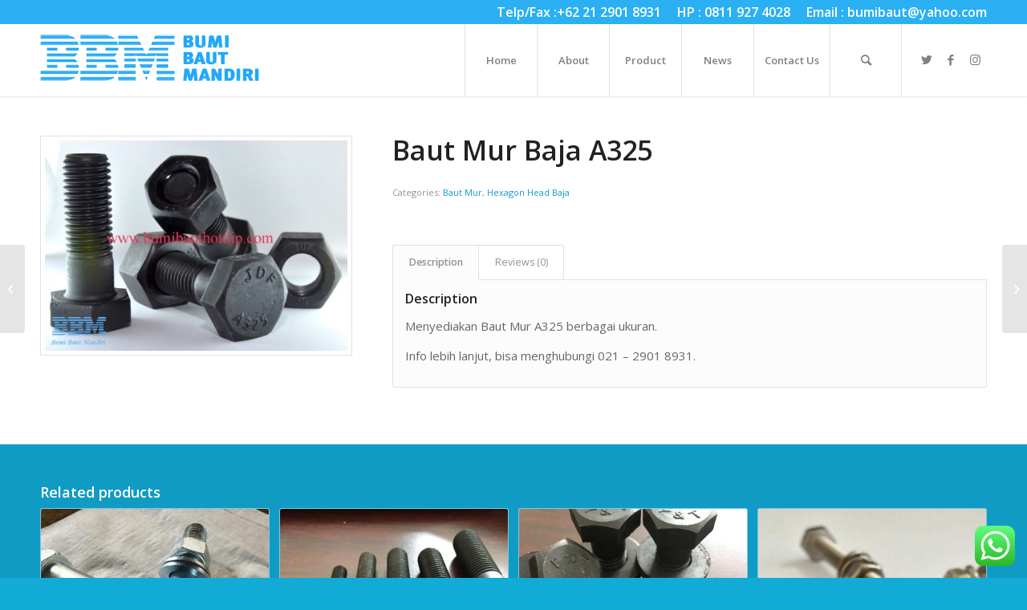

--- FILE ---
content_type: text/html; charset=UTF-8
request_url: https://bumibauthotdip.com/product/baut-mur/hexagon-head-baja/baut-mur-baja-a325/
body_size: 103087
content:
<!DOCTYPE html>
<html lang="en-US" class="html_stretched responsive av-preloader-active av-preloader-enabled  html_header_top html_logo_left html_main_nav_header html_menu_right html_slim html_header_sticky html_header_shrinking html_header_topbar_active html_mobile_menu_phone html_header_searchicon html_content_align_center html_header_unstick_top_disabled html_header_stretch_disabled html_minimal_header html_minimal_header_shadow html_elegant-blog html_av-submenu-hidden html_av-submenu-display-click html_av-overlay-side html_av-overlay-side-classic html_av-submenu-noclone html_entry_id_308 av-cookies-no-cookie-consent av-no-preview av-default-lightbox html_text_menu_active av-mobile-menu-switch-default">
<head>
<meta charset="UTF-8" />
<meta name="robots" content="index, follow" />


<!-- mobile setting -->
<meta name="viewport" content="width=device-width, initial-scale=1">

<!-- Scripts/CSS and wp_head hook -->
<title>Baut Mur Baja A325 &#8211; Bumi Baut Mandiri</title>
<meta name='robots' content='max-image-preview:large' />
<style type="text/css">@font-face { font-family: 'star'; src: url('https://bumibauthotdip.com/wp-content/plugins/woocommerce/assets/fonts/star.eot'); src: url('https://bumibauthotdip.com/wp-content/plugins/woocommerce/assets/fonts/star.eot?#iefix') format('embedded-opentype'), 	  url('https://bumibauthotdip.com/wp-content/plugins/woocommerce/assets/fonts/star.woff') format('woff'), 	  url('https://bumibauthotdip.com/wp-content/plugins/woocommerce/assets/fonts/star.ttf') format('truetype'), 	  url('https://bumibauthotdip.com/wp-content/plugins/woocommerce/assets/fonts/star.svg#star') format('svg'); font-weight: normal; font-style: normal;  } @font-face { font-family: 'WooCommerce'; src: url('https://bumibauthotdip.com/wp-content/plugins/woocommerce/assets/fonts/WooCommerce.eot'); src: url('https://bumibauthotdip.com/wp-content/plugins/woocommerce/assets/fonts/WooCommerce.eot?#iefix') format('embedded-opentype'), 	  url('https://bumibauthotdip.com/wp-content/plugins/woocommerce/assets/fonts/WooCommerce.woff') format('woff'), 	  url('https://bumibauthotdip.com/wp-content/plugins/woocommerce/assets/fonts/WooCommerce.ttf') format('truetype'), 	  url('https://bumibauthotdip.com/wp-content/plugins/woocommerce/assets/fonts/WooCommerce.svg#WooCommerce') format('svg'); font-weight: normal; font-style: normal;  } </style><link rel='dns-prefetch' href='//stats.wp.com' />
<link rel="alternate" type="application/rss+xml" title="Bumi Baut Mandiri &raquo; Feed" href="https://bumibauthotdip.com/feed/" />
<link rel="alternate" type="application/rss+xml" title="Bumi Baut Mandiri &raquo; Comments Feed" href="https://bumibauthotdip.com/comments/feed/" />
<link rel="alternate" type="application/rss+xml" title="Bumi Baut Mandiri &raquo; Baut Mur Baja A325 Comments Feed" href="https://bumibauthotdip.com/product/baut-mur/hexagon-head-baja/baut-mur-baja-a325/feed/" />

<!-- google webfont font replacement -->

			<script type='text/javascript'>

				(function() {

					/*	check if webfonts are disabled by user setting via cookie - or user must opt in.	*/
					var html = document.getElementsByTagName('html')[0];
					var cookie_check = html.className.indexOf('av-cookies-needs-opt-in') >= 0 || html.className.indexOf('av-cookies-can-opt-out') >= 0;
					var allow_continue = true;
					var silent_accept_cookie = html.className.indexOf('av-cookies-user-silent-accept') >= 0;

					if( cookie_check && ! silent_accept_cookie )
					{
						if( ! document.cookie.match(/aviaCookieConsent/) || html.className.indexOf('av-cookies-session-refused') >= 0 )
						{
							allow_continue = false;
						}
						else
						{
							if( ! document.cookie.match(/aviaPrivacyRefuseCookiesHideBar/) )
							{
								allow_continue = false;
							}
							else if( ! document.cookie.match(/aviaPrivacyEssentialCookiesEnabled/) )
							{
								allow_continue = false;
							}
							else if( document.cookie.match(/aviaPrivacyGoogleWebfontsDisabled/) )
							{
								allow_continue = false;
							}
						}
					}

					if( allow_continue )
					{
						var f = document.createElement('link');

						f.type 	= 'text/css';
						f.rel 	= 'stylesheet';
						f.href 	= '//fonts.googleapis.com/css?family=Open+Sans:400,600&display=auto';
						f.id 	= 'avia-google-webfont';

						document.getElementsByTagName('head')[0].appendChild(f);
					}
				})();

			</script>
			<script type="text/javascript">
window._wpemojiSettings = {"baseUrl":"https:\/\/s.w.org\/images\/core\/emoji\/14.0.0\/72x72\/","ext":".png","svgUrl":"https:\/\/s.w.org\/images\/core\/emoji\/14.0.0\/svg\/","svgExt":".svg","source":{"concatemoji":"https:\/\/bumibauthotdip.com\/wp-includes\/js\/wp-emoji-release.min.js?ver=6.2.8"}};
/*! This file is auto-generated */
!function(e,a,t){var n,r,o,i=a.createElement("canvas"),p=i.getContext&&i.getContext("2d");function s(e,t){p.clearRect(0,0,i.width,i.height),p.fillText(e,0,0);e=i.toDataURL();return p.clearRect(0,0,i.width,i.height),p.fillText(t,0,0),e===i.toDataURL()}function c(e){var t=a.createElement("script");t.src=e,t.defer=t.type="text/javascript",a.getElementsByTagName("head")[0].appendChild(t)}for(o=Array("flag","emoji"),t.supports={everything:!0,everythingExceptFlag:!0},r=0;r<o.length;r++)t.supports[o[r]]=function(e){if(p&&p.fillText)switch(p.textBaseline="top",p.font="600 32px Arial",e){case"flag":return s("\ud83c\udff3\ufe0f\u200d\u26a7\ufe0f","\ud83c\udff3\ufe0f\u200b\u26a7\ufe0f")?!1:!s("\ud83c\uddfa\ud83c\uddf3","\ud83c\uddfa\u200b\ud83c\uddf3")&&!s("\ud83c\udff4\udb40\udc67\udb40\udc62\udb40\udc65\udb40\udc6e\udb40\udc67\udb40\udc7f","\ud83c\udff4\u200b\udb40\udc67\u200b\udb40\udc62\u200b\udb40\udc65\u200b\udb40\udc6e\u200b\udb40\udc67\u200b\udb40\udc7f");case"emoji":return!s("\ud83e\udef1\ud83c\udffb\u200d\ud83e\udef2\ud83c\udfff","\ud83e\udef1\ud83c\udffb\u200b\ud83e\udef2\ud83c\udfff")}return!1}(o[r]),t.supports.everything=t.supports.everything&&t.supports[o[r]],"flag"!==o[r]&&(t.supports.everythingExceptFlag=t.supports.everythingExceptFlag&&t.supports[o[r]]);t.supports.everythingExceptFlag=t.supports.everythingExceptFlag&&!t.supports.flag,t.DOMReady=!1,t.readyCallback=function(){t.DOMReady=!0},t.supports.everything||(n=function(){t.readyCallback()},a.addEventListener?(a.addEventListener("DOMContentLoaded",n,!1),e.addEventListener("load",n,!1)):(e.attachEvent("onload",n),a.attachEvent("onreadystatechange",function(){"complete"===a.readyState&&t.readyCallback()})),(e=t.source||{}).concatemoji?c(e.concatemoji):e.wpemoji&&e.twemoji&&(c(e.twemoji),c(e.wpemoji)))}(window,document,window._wpemojiSettings);
</script>
<style type="text/css">
img.wp-smiley,
img.emoji {
	display: inline !important;
	border: none !important;
	box-shadow: none !important;
	height: 1em !important;
	width: 1em !important;
	margin: 0 0.07em !important;
	vertical-align: -0.1em !important;
	background: none !important;
	padding: 0 !important;
}
</style>
	<link rel='stylesheet' id='avia-woocommerce-css-css' href='https://bumibauthotdip.com/wp-content/themes/enfold/config-woocommerce/woocommerce-mod.css?ver=6.2.8' type='text/css' media='all' />
<link rel='stylesheet' id='avia-grid-css' href='https://bumibauthotdip.com/wp-content/themes/enfold/css/grid.css?ver=5.1.2' type='text/css' media='all' />
<link rel='stylesheet' id='avia-base-css' href='https://bumibauthotdip.com/wp-content/themes/enfold/css/base.css?ver=5.1.2' type='text/css' media='all' />
<link rel='stylesheet' id='avia-layout-css' href='https://bumibauthotdip.com/wp-content/themes/enfold/css/layout.css?ver=5.1.2' type='text/css' media='all' />
<link rel='stylesheet' id='avia-module-audioplayer-css' href='https://bumibauthotdip.com/wp-content/themes/enfold/config-templatebuilder/avia-shortcodes/audio-player/audio-player.css?ver=6.2.8' type='text/css' media='all' />
<link rel='stylesheet' id='avia-module-blog-css' href='https://bumibauthotdip.com/wp-content/themes/enfold/config-templatebuilder/avia-shortcodes/blog/blog.css?ver=6.2.8' type='text/css' media='all' />
<link rel='stylesheet' id='avia-module-postslider-css' href='https://bumibauthotdip.com/wp-content/themes/enfold/config-templatebuilder/avia-shortcodes/postslider/postslider.css?ver=6.2.8' type='text/css' media='all' />
<link rel='stylesheet' id='avia-module-button-css' href='https://bumibauthotdip.com/wp-content/themes/enfold/config-templatebuilder/avia-shortcodes/buttons/buttons.css?ver=6.2.8' type='text/css' media='all' />
<link rel='stylesheet' id='avia-module-buttonrow-css' href='https://bumibauthotdip.com/wp-content/themes/enfold/config-templatebuilder/avia-shortcodes/buttonrow/buttonrow.css?ver=6.2.8' type='text/css' media='all' />
<link rel='stylesheet' id='avia-module-button-fullwidth-css' href='https://bumibauthotdip.com/wp-content/themes/enfold/config-templatebuilder/avia-shortcodes/buttons_fullwidth/buttons_fullwidth.css?ver=6.2.8' type='text/css' media='all' />
<link rel='stylesheet' id='avia-module-catalogue-css' href='https://bumibauthotdip.com/wp-content/themes/enfold/config-templatebuilder/avia-shortcodes/catalogue/catalogue.css?ver=6.2.8' type='text/css' media='all' />
<link rel='stylesheet' id='avia-module-comments-css' href='https://bumibauthotdip.com/wp-content/themes/enfold/config-templatebuilder/avia-shortcodes/comments/comments.css?ver=6.2.8' type='text/css' media='all' />
<link rel='stylesheet' id='avia-module-contact-css' href='https://bumibauthotdip.com/wp-content/themes/enfold/config-templatebuilder/avia-shortcodes/contact/contact.css?ver=6.2.8' type='text/css' media='all' />
<link rel='stylesheet' id='avia-module-slideshow-css' href='https://bumibauthotdip.com/wp-content/themes/enfold/config-templatebuilder/avia-shortcodes/slideshow/slideshow.css?ver=6.2.8' type='text/css' media='all' />
<link rel='stylesheet' id='avia-module-slideshow-contentpartner-css' href='https://bumibauthotdip.com/wp-content/themes/enfold/config-templatebuilder/avia-shortcodes/contentslider/contentslider.css?ver=6.2.8' type='text/css' media='all' />
<link rel='stylesheet' id='avia-module-countdown-css' href='https://bumibauthotdip.com/wp-content/themes/enfold/config-templatebuilder/avia-shortcodes/countdown/countdown.css?ver=6.2.8' type='text/css' media='all' />
<link rel='stylesheet' id='avia-module-gallery-css' href='https://bumibauthotdip.com/wp-content/themes/enfold/config-templatebuilder/avia-shortcodes/gallery/gallery.css?ver=6.2.8' type='text/css' media='all' />
<link rel='stylesheet' id='avia-module-gallery-hor-css' href='https://bumibauthotdip.com/wp-content/themes/enfold/config-templatebuilder/avia-shortcodes/gallery_horizontal/gallery_horizontal.css?ver=6.2.8' type='text/css' media='all' />
<link rel='stylesheet' id='avia-module-maps-css' href='https://bumibauthotdip.com/wp-content/themes/enfold/config-templatebuilder/avia-shortcodes/google_maps/google_maps.css?ver=6.2.8' type='text/css' media='all' />
<link rel='stylesheet' id='avia-module-gridrow-css' href='https://bumibauthotdip.com/wp-content/themes/enfold/config-templatebuilder/avia-shortcodes/grid_row/grid_row.css?ver=6.2.8' type='text/css' media='all' />
<link rel='stylesheet' id='avia-module-heading-css' href='https://bumibauthotdip.com/wp-content/themes/enfold/config-templatebuilder/avia-shortcodes/heading/heading.css?ver=6.2.8' type='text/css' media='all' />
<link rel='stylesheet' id='avia-module-rotator-css' href='https://bumibauthotdip.com/wp-content/themes/enfold/config-templatebuilder/avia-shortcodes/headline_rotator/headline_rotator.css?ver=6.2.8' type='text/css' media='all' />
<link rel='stylesheet' id='avia-module-hr-css' href='https://bumibauthotdip.com/wp-content/themes/enfold/config-templatebuilder/avia-shortcodes/hr/hr.css?ver=6.2.8' type='text/css' media='all' />
<link rel='stylesheet' id='avia-module-icon-css' href='https://bumibauthotdip.com/wp-content/themes/enfold/config-templatebuilder/avia-shortcodes/icon/icon.css?ver=6.2.8' type='text/css' media='all' />
<link rel='stylesheet' id='avia-module-icon-circles-css' href='https://bumibauthotdip.com/wp-content/themes/enfold/config-templatebuilder/avia-shortcodes/icon_circles/icon_circles.css?ver=6.2.8' type='text/css' media='all' />
<link rel='stylesheet' id='avia-module-iconbox-css' href='https://bumibauthotdip.com/wp-content/themes/enfold/config-templatebuilder/avia-shortcodes/iconbox/iconbox.css?ver=6.2.8' type='text/css' media='all' />
<link rel='stylesheet' id='avia-module-icongrid-css' href='https://bumibauthotdip.com/wp-content/themes/enfold/config-templatebuilder/avia-shortcodes/icongrid/icongrid.css?ver=6.2.8' type='text/css' media='all' />
<link rel='stylesheet' id='avia-module-iconlist-css' href='https://bumibauthotdip.com/wp-content/themes/enfold/config-templatebuilder/avia-shortcodes/iconlist/iconlist.css?ver=6.2.8' type='text/css' media='all' />
<link rel='stylesheet' id='avia-module-image-css' href='https://bumibauthotdip.com/wp-content/themes/enfold/config-templatebuilder/avia-shortcodes/image/image.css?ver=6.2.8' type='text/css' media='all' />
<link rel='stylesheet' id='avia-module-hotspot-css' href='https://bumibauthotdip.com/wp-content/themes/enfold/config-templatebuilder/avia-shortcodes/image_hotspots/image_hotspots.css?ver=6.2.8' type='text/css' media='all' />
<link rel='stylesheet' id='avia-module-magazine-css' href='https://bumibauthotdip.com/wp-content/themes/enfold/config-templatebuilder/avia-shortcodes/magazine/magazine.css?ver=6.2.8' type='text/css' media='all' />
<link rel='stylesheet' id='avia-module-masonry-css' href='https://bumibauthotdip.com/wp-content/themes/enfold/config-templatebuilder/avia-shortcodes/masonry_entries/masonry_entries.css?ver=6.2.8' type='text/css' media='all' />
<link rel='stylesheet' id='avia-siteloader-css' href='https://bumibauthotdip.com/wp-content/themes/enfold/css/avia-snippet-site-preloader.css?ver=6.2.8' type='text/css' media='all' />
<link rel='stylesheet' id='avia-module-menu-css' href='https://bumibauthotdip.com/wp-content/themes/enfold/config-templatebuilder/avia-shortcodes/menu/menu.css?ver=6.2.8' type='text/css' media='all' />
<link rel='stylesheet' id='avia-module-notification-css' href='https://bumibauthotdip.com/wp-content/themes/enfold/config-templatebuilder/avia-shortcodes/notification/notification.css?ver=6.2.8' type='text/css' media='all' />
<link rel='stylesheet' id='avia-module-numbers-css' href='https://bumibauthotdip.com/wp-content/themes/enfold/config-templatebuilder/avia-shortcodes/numbers/numbers.css?ver=6.2.8' type='text/css' media='all' />
<link rel='stylesheet' id='avia-module-portfolio-css' href='https://bumibauthotdip.com/wp-content/themes/enfold/config-templatebuilder/avia-shortcodes/portfolio/portfolio.css?ver=6.2.8' type='text/css' media='all' />
<link rel='stylesheet' id='avia-module-post-metadata-css' href='https://bumibauthotdip.com/wp-content/themes/enfold/config-templatebuilder/avia-shortcodes/post_metadata/post_metadata.css?ver=6.2.8' type='text/css' media='all' />
<link rel='stylesheet' id='avia-module-progress-bar-css' href='https://bumibauthotdip.com/wp-content/themes/enfold/config-templatebuilder/avia-shortcodes/progressbar/progressbar.css?ver=6.2.8' type='text/css' media='all' />
<link rel='stylesheet' id='avia-module-promobox-css' href='https://bumibauthotdip.com/wp-content/themes/enfold/config-templatebuilder/avia-shortcodes/promobox/promobox.css?ver=6.2.8' type='text/css' media='all' />
<link rel='stylesheet' id='avia-sc-search-css' href='https://bumibauthotdip.com/wp-content/themes/enfold/config-templatebuilder/avia-shortcodes/search/search.css?ver=6.2.8' type='text/css' media='all' />
<link rel='stylesheet' id='avia-module-slideshow-accordion-css' href='https://bumibauthotdip.com/wp-content/themes/enfold/config-templatebuilder/avia-shortcodes/slideshow_accordion/slideshow_accordion.css?ver=6.2.8' type='text/css' media='all' />
<link rel='stylesheet' id='avia-module-slideshow-feature-image-css' href='https://bumibauthotdip.com/wp-content/themes/enfold/config-templatebuilder/avia-shortcodes/slideshow_feature_image/slideshow_feature_image.css?ver=6.2.8' type='text/css' media='all' />
<link rel='stylesheet' id='avia-module-slideshow-fullsize-css' href='https://bumibauthotdip.com/wp-content/themes/enfold/config-templatebuilder/avia-shortcodes/slideshow_fullsize/slideshow_fullsize.css?ver=6.2.8' type='text/css' media='all' />
<link rel='stylesheet' id='avia-module-slideshow-fullscreen-css' href='https://bumibauthotdip.com/wp-content/themes/enfold/config-templatebuilder/avia-shortcodes/slideshow_fullscreen/slideshow_fullscreen.css?ver=6.2.8' type='text/css' media='all' />
<link rel='stylesheet' id='avia-module-slideshow-ls-css' href='https://bumibauthotdip.com/wp-content/themes/enfold/config-templatebuilder/avia-shortcodes/slideshow_layerslider/slideshow_layerslider.css?ver=6.2.8' type='text/css' media='all' />
<link rel='stylesheet' id='avia-module-social-css' href='https://bumibauthotdip.com/wp-content/themes/enfold/config-templatebuilder/avia-shortcodes/social_share/social_share.css?ver=6.2.8' type='text/css' media='all' />
<link rel='stylesheet' id='avia-module-tabsection-css' href='https://bumibauthotdip.com/wp-content/themes/enfold/config-templatebuilder/avia-shortcodes/tab_section/tab_section.css?ver=6.2.8' type='text/css' media='all' />
<link rel='stylesheet' id='avia-module-table-css' href='https://bumibauthotdip.com/wp-content/themes/enfold/config-templatebuilder/avia-shortcodes/table/table.css?ver=6.2.8' type='text/css' media='all' />
<link rel='stylesheet' id='avia-module-tabs-css' href='https://bumibauthotdip.com/wp-content/themes/enfold/config-templatebuilder/avia-shortcodes/tabs/tabs.css?ver=6.2.8' type='text/css' media='all' />
<link rel='stylesheet' id='avia-module-team-css' href='https://bumibauthotdip.com/wp-content/themes/enfold/config-templatebuilder/avia-shortcodes/team/team.css?ver=6.2.8' type='text/css' media='all' />
<link rel='stylesheet' id='avia-module-testimonials-css' href='https://bumibauthotdip.com/wp-content/themes/enfold/config-templatebuilder/avia-shortcodes/testimonials/testimonials.css?ver=6.2.8' type='text/css' media='all' />
<link rel='stylesheet' id='avia-module-timeline-css' href='https://bumibauthotdip.com/wp-content/themes/enfold/config-templatebuilder/avia-shortcodes/timeline/timeline.css?ver=6.2.8' type='text/css' media='all' />
<link rel='stylesheet' id='avia-module-toggles-css' href='https://bumibauthotdip.com/wp-content/themes/enfold/config-templatebuilder/avia-shortcodes/toggles/toggles.css?ver=6.2.8' type='text/css' media='all' />
<link rel='stylesheet' id='avia-module-video-css' href='https://bumibauthotdip.com/wp-content/themes/enfold/config-templatebuilder/avia-shortcodes/video/video.css?ver=6.2.8' type='text/css' media='all' />
<link rel='stylesheet' id='ht_ctc_main_css-css' href='https://bumibauthotdip.com/wp-content/plugins/click-to-chat-for-whatsapp/new/inc/assets/css/main.css?ver=3.29.2' type='text/css' media='all' />
<link rel='stylesheet' id='wp-block-library-css' href='https://bumibauthotdip.com/wp-includes/css/dist/block-library/style.min.css?ver=6.2.8' type='text/css' media='all' />
<link rel='stylesheet' id='wc-blocks-vendors-style-css' href='https://bumibauthotdip.com/wp-content/plugins/woocommerce/packages/woocommerce-blocks/build/wc-blocks-vendors-style.css?ver=10.4.6' type='text/css' media='all' />
<link rel='stylesheet' id='wc-blocks-style-css' href='https://bumibauthotdip.com/wp-content/plugins/woocommerce/packages/woocommerce-blocks/build/wc-blocks-style.css?ver=10.4.6' type='text/css' media='all' />
<style id='global-styles-inline-css' type='text/css'>
body{--wp--preset--color--black: #000000;--wp--preset--color--cyan-bluish-gray: #abb8c3;--wp--preset--color--white: #ffffff;--wp--preset--color--pale-pink: #f78da7;--wp--preset--color--vivid-red: #cf2e2e;--wp--preset--color--luminous-vivid-orange: #ff6900;--wp--preset--color--luminous-vivid-amber: #fcb900;--wp--preset--color--light-green-cyan: #7bdcb5;--wp--preset--color--vivid-green-cyan: #00d084;--wp--preset--color--pale-cyan-blue: #8ed1fc;--wp--preset--color--vivid-cyan-blue: #0693e3;--wp--preset--color--vivid-purple: #9b51e0;--wp--preset--color--metallic-red: #b02b2c;--wp--preset--color--maximum-yellow-red: #edae44;--wp--preset--color--yellow-sun: #eeee22;--wp--preset--color--palm-leaf: #83a846;--wp--preset--color--aero: #7bb0e7;--wp--preset--color--old-lavender: #745f7e;--wp--preset--color--steel-teal: #5f8789;--wp--preset--color--raspberry-pink: #d65799;--wp--preset--color--medium-turquoise: #4ecac2;--wp--preset--gradient--vivid-cyan-blue-to-vivid-purple: linear-gradient(135deg,rgba(6,147,227,1) 0%,rgb(155,81,224) 100%);--wp--preset--gradient--light-green-cyan-to-vivid-green-cyan: linear-gradient(135deg,rgb(122,220,180) 0%,rgb(0,208,130) 100%);--wp--preset--gradient--luminous-vivid-amber-to-luminous-vivid-orange: linear-gradient(135deg,rgba(252,185,0,1) 0%,rgba(255,105,0,1) 100%);--wp--preset--gradient--luminous-vivid-orange-to-vivid-red: linear-gradient(135deg,rgba(255,105,0,1) 0%,rgb(207,46,46) 100%);--wp--preset--gradient--very-light-gray-to-cyan-bluish-gray: linear-gradient(135deg,rgb(238,238,238) 0%,rgb(169,184,195) 100%);--wp--preset--gradient--cool-to-warm-spectrum: linear-gradient(135deg,rgb(74,234,220) 0%,rgb(151,120,209) 20%,rgb(207,42,186) 40%,rgb(238,44,130) 60%,rgb(251,105,98) 80%,rgb(254,248,76) 100%);--wp--preset--gradient--blush-light-purple: linear-gradient(135deg,rgb(255,206,236) 0%,rgb(152,150,240) 100%);--wp--preset--gradient--blush-bordeaux: linear-gradient(135deg,rgb(254,205,165) 0%,rgb(254,45,45) 50%,rgb(107,0,62) 100%);--wp--preset--gradient--luminous-dusk: linear-gradient(135deg,rgb(255,203,112) 0%,rgb(199,81,192) 50%,rgb(65,88,208) 100%);--wp--preset--gradient--pale-ocean: linear-gradient(135deg,rgb(255,245,203) 0%,rgb(182,227,212) 50%,rgb(51,167,181) 100%);--wp--preset--gradient--electric-grass: linear-gradient(135deg,rgb(202,248,128) 0%,rgb(113,206,126) 100%);--wp--preset--gradient--midnight: linear-gradient(135deg,rgb(2,3,129) 0%,rgb(40,116,252) 100%);--wp--preset--duotone--dark-grayscale: url('#wp-duotone-dark-grayscale');--wp--preset--duotone--grayscale: url('#wp-duotone-grayscale');--wp--preset--duotone--purple-yellow: url('#wp-duotone-purple-yellow');--wp--preset--duotone--blue-red: url('#wp-duotone-blue-red');--wp--preset--duotone--midnight: url('#wp-duotone-midnight');--wp--preset--duotone--magenta-yellow: url('#wp-duotone-magenta-yellow');--wp--preset--duotone--purple-green: url('#wp-duotone-purple-green');--wp--preset--duotone--blue-orange: url('#wp-duotone-blue-orange');--wp--preset--font-size--small: 1rem;--wp--preset--font-size--medium: 1.125rem;--wp--preset--font-size--large: 1.75rem;--wp--preset--font-size--x-large: clamp(1.75rem, 3vw, 2.25rem);--wp--preset--spacing--20: 0.44rem;--wp--preset--spacing--30: 0.67rem;--wp--preset--spacing--40: 1rem;--wp--preset--spacing--50: 1.5rem;--wp--preset--spacing--60: 2.25rem;--wp--preset--spacing--70: 3.38rem;--wp--preset--spacing--80: 5.06rem;--wp--preset--shadow--natural: 6px 6px 9px rgba(0, 0, 0, 0.2);--wp--preset--shadow--deep: 12px 12px 50px rgba(0, 0, 0, 0.4);--wp--preset--shadow--sharp: 6px 6px 0px rgba(0, 0, 0, 0.2);--wp--preset--shadow--outlined: 6px 6px 0px -3px rgba(255, 255, 255, 1), 6px 6px rgba(0, 0, 0, 1);--wp--preset--shadow--crisp: 6px 6px 0px rgba(0, 0, 0, 1);}body { margin: 0;--wp--style--global--content-size: 800px;--wp--style--global--wide-size: 1130px; }.wp-site-blocks > .alignleft { float: left; margin-right: 2em; }.wp-site-blocks > .alignright { float: right; margin-left: 2em; }.wp-site-blocks > .aligncenter { justify-content: center; margin-left: auto; margin-right: auto; }:where(.is-layout-flex){gap: 0.5em;}body .is-layout-flow > .alignleft{float: left;margin-inline-start: 0;margin-inline-end: 2em;}body .is-layout-flow > .alignright{float: right;margin-inline-start: 2em;margin-inline-end: 0;}body .is-layout-flow > .aligncenter{margin-left: auto !important;margin-right: auto !important;}body .is-layout-constrained > .alignleft{float: left;margin-inline-start: 0;margin-inline-end: 2em;}body .is-layout-constrained > .alignright{float: right;margin-inline-start: 2em;margin-inline-end: 0;}body .is-layout-constrained > .aligncenter{margin-left: auto !important;margin-right: auto !important;}body .is-layout-constrained > :where(:not(.alignleft):not(.alignright):not(.alignfull)){max-width: var(--wp--style--global--content-size);margin-left: auto !important;margin-right: auto !important;}body .is-layout-constrained > .alignwide{max-width: var(--wp--style--global--wide-size);}body .is-layout-flex{display: flex;}body .is-layout-flex{flex-wrap: wrap;align-items: center;}body .is-layout-flex > *{margin: 0;}body{padding-top: 0px;padding-right: 0px;padding-bottom: 0px;padding-left: 0px;}a:where(:not(.wp-element-button)){text-decoration: underline;}.wp-element-button, .wp-block-button__link{background-color: #32373c;border-width: 0;color: #fff;font-family: inherit;font-size: inherit;line-height: inherit;padding: calc(0.667em + 2px) calc(1.333em + 2px);text-decoration: none;}.has-black-color{color: var(--wp--preset--color--black) !important;}.has-cyan-bluish-gray-color{color: var(--wp--preset--color--cyan-bluish-gray) !important;}.has-white-color{color: var(--wp--preset--color--white) !important;}.has-pale-pink-color{color: var(--wp--preset--color--pale-pink) !important;}.has-vivid-red-color{color: var(--wp--preset--color--vivid-red) !important;}.has-luminous-vivid-orange-color{color: var(--wp--preset--color--luminous-vivid-orange) !important;}.has-luminous-vivid-amber-color{color: var(--wp--preset--color--luminous-vivid-amber) !important;}.has-light-green-cyan-color{color: var(--wp--preset--color--light-green-cyan) !important;}.has-vivid-green-cyan-color{color: var(--wp--preset--color--vivid-green-cyan) !important;}.has-pale-cyan-blue-color{color: var(--wp--preset--color--pale-cyan-blue) !important;}.has-vivid-cyan-blue-color{color: var(--wp--preset--color--vivid-cyan-blue) !important;}.has-vivid-purple-color{color: var(--wp--preset--color--vivid-purple) !important;}.has-metallic-red-color{color: var(--wp--preset--color--metallic-red) !important;}.has-maximum-yellow-red-color{color: var(--wp--preset--color--maximum-yellow-red) !important;}.has-yellow-sun-color{color: var(--wp--preset--color--yellow-sun) !important;}.has-palm-leaf-color{color: var(--wp--preset--color--palm-leaf) !important;}.has-aero-color{color: var(--wp--preset--color--aero) !important;}.has-old-lavender-color{color: var(--wp--preset--color--old-lavender) !important;}.has-steel-teal-color{color: var(--wp--preset--color--steel-teal) !important;}.has-raspberry-pink-color{color: var(--wp--preset--color--raspberry-pink) !important;}.has-medium-turquoise-color{color: var(--wp--preset--color--medium-turquoise) !important;}.has-black-background-color{background-color: var(--wp--preset--color--black) !important;}.has-cyan-bluish-gray-background-color{background-color: var(--wp--preset--color--cyan-bluish-gray) !important;}.has-white-background-color{background-color: var(--wp--preset--color--white) !important;}.has-pale-pink-background-color{background-color: var(--wp--preset--color--pale-pink) !important;}.has-vivid-red-background-color{background-color: var(--wp--preset--color--vivid-red) !important;}.has-luminous-vivid-orange-background-color{background-color: var(--wp--preset--color--luminous-vivid-orange) !important;}.has-luminous-vivid-amber-background-color{background-color: var(--wp--preset--color--luminous-vivid-amber) !important;}.has-light-green-cyan-background-color{background-color: var(--wp--preset--color--light-green-cyan) !important;}.has-vivid-green-cyan-background-color{background-color: var(--wp--preset--color--vivid-green-cyan) !important;}.has-pale-cyan-blue-background-color{background-color: var(--wp--preset--color--pale-cyan-blue) !important;}.has-vivid-cyan-blue-background-color{background-color: var(--wp--preset--color--vivid-cyan-blue) !important;}.has-vivid-purple-background-color{background-color: var(--wp--preset--color--vivid-purple) !important;}.has-metallic-red-background-color{background-color: var(--wp--preset--color--metallic-red) !important;}.has-maximum-yellow-red-background-color{background-color: var(--wp--preset--color--maximum-yellow-red) !important;}.has-yellow-sun-background-color{background-color: var(--wp--preset--color--yellow-sun) !important;}.has-palm-leaf-background-color{background-color: var(--wp--preset--color--palm-leaf) !important;}.has-aero-background-color{background-color: var(--wp--preset--color--aero) !important;}.has-old-lavender-background-color{background-color: var(--wp--preset--color--old-lavender) !important;}.has-steel-teal-background-color{background-color: var(--wp--preset--color--steel-teal) !important;}.has-raspberry-pink-background-color{background-color: var(--wp--preset--color--raspberry-pink) !important;}.has-medium-turquoise-background-color{background-color: var(--wp--preset--color--medium-turquoise) !important;}.has-black-border-color{border-color: var(--wp--preset--color--black) !important;}.has-cyan-bluish-gray-border-color{border-color: var(--wp--preset--color--cyan-bluish-gray) !important;}.has-white-border-color{border-color: var(--wp--preset--color--white) !important;}.has-pale-pink-border-color{border-color: var(--wp--preset--color--pale-pink) !important;}.has-vivid-red-border-color{border-color: var(--wp--preset--color--vivid-red) !important;}.has-luminous-vivid-orange-border-color{border-color: var(--wp--preset--color--luminous-vivid-orange) !important;}.has-luminous-vivid-amber-border-color{border-color: var(--wp--preset--color--luminous-vivid-amber) !important;}.has-light-green-cyan-border-color{border-color: var(--wp--preset--color--light-green-cyan) !important;}.has-vivid-green-cyan-border-color{border-color: var(--wp--preset--color--vivid-green-cyan) !important;}.has-pale-cyan-blue-border-color{border-color: var(--wp--preset--color--pale-cyan-blue) !important;}.has-vivid-cyan-blue-border-color{border-color: var(--wp--preset--color--vivid-cyan-blue) !important;}.has-vivid-purple-border-color{border-color: var(--wp--preset--color--vivid-purple) !important;}.has-metallic-red-border-color{border-color: var(--wp--preset--color--metallic-red) !important;}.has-maximum-yellow-red-border-color{border-color: var(--wp--preset--color--maximum-yellow-red) !important;}.has-yellow-sun-border-color{border-color: var(--wp--preset--color--yellow-sun) !important;}.has-palm-leaf-border-color{border-color: var(--wp--preset--color--palm-leaf) !important;}.has-aero-border-color{border-color: var(--wp--preset--color--aero) !important;}.has-old-lavender-border-color{border-color: var(--wp--preset--color--old-lavender) !important;}.has-steel-teal-border-color{border-color: var(--wp--preset--color--steel-teal) !important;}.has-raspberry-pink-border-color{border-color: var(--wp--preset--color--raspberry-pink) !important;}.has-medium-turquoise-border-color{border-color: var(--wp--preset--color--medium-turquoise) !important;}.has-vivid-cyan-blue-to-vivid-purple-gradient-background{background: var(--wp--preset--gradient--vivid-cyan-blue-to-vivid-purple) !important;}.has-light-green-cyan-to-vivid-green-cyan-gradient-background{background: var(--wp--preset--gradient--light-green-cyan-to-vivid-green-cyan) !important;}.has-luminous-vivid-amber-to-luminous-vivid-orange-gradient-background{background: var(--wp--preset--gradient--luminous-vivid-amber-to-luminous-vivid-orange) !important;}.has-luminous-vivid-orange-to-vivid-red-gradient-background{background: var(--wp--preset--gradient--luminous-vivid-orange-to-vivid-red) !important;}.has-very-light-gray-to-cyan-bluish-gray-gradient-background{background: var(--wp--preset--gradient--very-light-gray-to-cyan-bluish-gray) !important;}.has-cool-to-warm-spectrum-gradient-background{background: var(--wp--preset--gradient--cool-to-warm-spectrum) !important;}.has-blush-light-purple-gradient-background{background: var(--wp--preset--gradient--blush-light-purple) !important;}.has-blush-bordeaux-gradient-background{background: var(--wp--preset--gradient--blush-bordeaux) !important;}.has-luminous-dusk-gradient-background{background: var(--wp--preset--gradient--luminous-dusk) !important;}.has-pale-ocean-gradient-background{background: var(--wp--preset--gradient--pale-ocean) !important;}.has-electric-grass-gradient-background{background: var(--wp--preset--gradient--electric-grass) !important;}.has-midnight-gradient-background{background: var(--wp--preset--gradient--midnight) !important;}.has-small-font-size{font-size: var(--wp--preset--font-size--small) !important;}.has-medium-font-size{font-size: var(--wp--preset--font-size--medium) !important;}.has-large-font-size{font-size: var(--wp--preset--font-size--large) !important;}.has-x-large-font-size{font-size: var(--wp--preset--font-size--x-large) !important;}
.wp-block-navigation a:where(:not(.wp-element-button)){color: inherit;}
:where(.wp-block-columns.is-layout-flex){gap: 2em;}
.wp-block-pullquote{font-size: 1.5em;line-height: 1.6;}
</style>
<link rel='stylesheet' id='resmap_simp_css-css' href='https://bumibauthotdip.com/wp-content/plugins/responsive-styled-google-maps-simplified/includes/css/resmap.min.css?ver=1.0' type='text/css' media='all' />
<style id='woocommerce-inline-inline-css' type='text/css'>
.woocommerce form .form-row .required { visibility: visible; }
</style>
<link rel='stylesheet' id='avia-scs-css' href='https://bumibauthotdip.com/wp-content/themes/enfold/css/shortcodes.css?ver=5.1.2' type='text/css' media='all' />
<link rel='stylesheet' id='avia-popup-css-css' href='https://bumibauthotdip.com/wp-content/themes/enfold/js/aviapopup/magnific-popup.css?ver=5.1.2' type='text/css' media='screen' />
<link rel='stylesheet' id='avia-lightbox-css' href='https://bumibauthotdip.com/wp-content/themes/enfold/css/avia-snippet-lightbox.css?ver=5.1.2' type='text/css' media='screen' />
<link rel='stylesheet' id='avia-widget-css-css' href='https://bumibauthotdip.com/wp-content/themes/enfold/css/avia-snippet-widget.css?ver=5.1.2' type='text/css' media='screen' />
<link rel='stylesheet' id='avia-dynamic-css' href='https://bumibauthotdip.com/wp-content/uploads/dynamic_avia/enfold.css?ver=64cbf2680fda0' type='text/css' media='all' />
<link rel='stylesheet' id='avia-custom-css' href='https://bumibauthotdip.com/wp-content/themes/enfold/css/custom.css?ver=5.1.2' type='text/css' media='all' />
<script type='text/javascript' src='https://bumibauthotdip.com/wp-includes/js/dist/vendor/wp-polyfill-inert.min.js?ver=3.1.2' id='wp-polyfill-inert-js'></script>
<script type='text/javascript' src='https://bumibauthotdip.com/wp-includes/js/dist/vendor/regenerator-runtime.min.js?ver=0.13.11' id='regenerator-runtime-js'></script>
<script type='text/javascript' src='https://bumibauthotdip.com/wp-includes/js/dist/vendor/wp-polyfill.min.js?ver=3.15.0' id='wp-polyfill-js'></script>
<script type='text/javascript' src='https://bumibauthotdip.com/wp-includes/js/dist/hooks.min.js?ver=4169d3cf8e8d95a3d6d5' id='wp-hooks-js'></script>
<script type='text/javascript' src='https://stats.wp.com/w.js?ver=202603' id='woo-tracks-js'></script>
<script type='text/javascript' src='https://bumibauthotdip.com/wp-includes/js/jquery/jquery.min.js?ver=3.6.4' id='jquery-core-js'></script>
<script type='text/javascript' src='https://bumibauthotdip.com/wp-includes/js/jquery/jquery-migrate.min.js?ver=3.4.0' id='jquery-migrate-js'></script>
<script type='text/javascript' src='https://bumibauthotdip.com/wp-content/themes/enfold/js/avia-compat.js?ver=5.1.2' id='avia-compat-js'></script>
<link rel="https://api.w.org/" href="https://bumibauthotdip.com/wp-json/" /><link rel="alternate" type="application/json" href="https://bumibauthotdip.com/wp-json/wp/v2/product/308" /><link rel="EditURI" type="application/rsd+xml" title="RSD" href="https://bumibauthotdip.com/xmlrpc.php?rsd" />
<link rel="wlwmanifest" type="application/wlwmanifest+xml" href="https://bumibauthotdip.com/wp-includes/wlwmanifest.xml" />
<meta name="generator" content="WordPress 6.2.8" />
<meta name="generator" content="WooCommerce 7.9.0" />
<link rel="canonical" href="https://bumibauthotdip.com/product/baut-mur/hexagon-head-baja/baut-mur-baja-a325/" />
<link rel='shortlink' href='https://bumibauthotdip.com/?p=308' />
<link rel="alternate" type="application/json+oembed" href="https://bumibauthotdip.com/wp-json/oembed/1.0/embed?url=https%3A%2F%2Fbumibauthotdip.com%2Fproduct%2Fbaut-mur%2Fhexagon-head-baja%2Fbaut-mur-baja-a325%2F" />
<link rel="alternate" type="text/xml+oembed" href="https://bumibauthotdip.com/wp-json/oembed/1.0/embed?url=https%3A%2F%2Fbumibauthotdip.com%2Fproduct%2Fbaut-mur%2Fhexagon-head-baja%2Fbaut-mur-baja-a325%2F&#038;format=xml" />
<link rel="profile" href="http://gmpg.org/xfn/11" />
<link rel="alternate" type="application/rss+xml" title="Bumi Baut Mandiri RSS2 Feed" href="https://bumibauthotdip.com/feed/" />
<link rel="pingback" href="https://bumibauthotdip.com/xmlrpc.php" />
<!--[if lt IE 9]><script src="https://bumibauthotdip.com/wp-content/themes/enfold/js/html5shiv.js"></script><![endif]-->
<link rel="icon" href="https://bumibauthotdip.com/wp-content/uploads/2016/07/favicon.png" type="image/png">
	<noscript><style>.woocommerce-product-gallery{ opacity: 1 !important; }</style></noscript>
	<style type='text/css'>
@font-face {font-family: 'entypo-fontello'; font-weight: normal; font-style: normal; font-display: auto;
src: url('https://bumibauthotdip.com/wp-content/themes/enfold/config-templatebuilder/avia-template-builder/assets/fonts/entypo-fontello.woff2') format('woff2'),
url('https://bumibauthotdip.com/wp-content/themes/enfold/config-templatebuilder/avia-template-builder/assets/fonts/entypo-fontello.woff') format('woff'),
url('https://bumibauthotdip.com/wp-content/themes/enfold/config-templatebuilder/avia-template-builder/assets/fonts/entypo-fontello.ttf') format('truetype'),
url('https://bumibauthotdip.com/wp-content/themes/enfold/config-templatebuilder/avia-template-builder/assets/fonts/entypo-fontello.svg#entypo-fontello') format('svg'),
url('https://bumibauthotdip.com/wp-content/themes/enfold/config-templatebuilder/avia-template-builder/assets/fonts/entypo-fontello.eot'),
url('https://bumibauthotdip.com/wp-content/themes/enfold/config-templatebuilder/avia-template-builder/assets/fonts/entypo-fontello.eot?#iefix') format('embedded-opentype');
} #top .avia-font-entypo-fontello, body .avia-font-entypo-fontello, html body [data-av_iconfont='entypo-fontello']:before{ font-family: 'entypo-fontello'; }
</style>

<!--
Debugging Info for Theme support: 

Theme: Enfold
Version: 5.1.2
Installed: enfold
AviaFramework Version: 5.0
AviaBuilder Version: 4.8
aviaElementManager Version: 1.0.1
ML:128-PU:95-PLA:5
WP:6.2.8
Compress: CSS:disabled - JS:disabled
Updates: disabled
PLAu:4
-->
</head>

<body id="top" class="product-template-default single single-product postid-308 stretched rtl_columns av-curtain-numeric open_sans  theme-enfold woocommerce woocommerce-page woocommerce-no-js avia-responsive-images-support avia-woocommerce-30" itemscope="itemscope" itemtype="https://schema.org/WebPage" >

	<svg xmlns="http://www.w3.org/2000/svg" viewBox="0 0 0 0" width="0" height="0" focusable="false" role="none" style="visibility: hidden; position: absolute; left: -9999px; overflow: hidden;" ><defs><filter id="wp-duotone-dark-grayscale"><feColorMatrix color-interpolation-filters="sRGB" type="matrix" values=" .299 .587 .114 0 0 .299 .587 .114 0 0 .299 .587 .114 0 0 .299 .587 .114 0 0 " /><feComponentTransfer color-interpolation-filters="sRGB" ><feFuncR type="table" tableValues="0 0.49803921568627" /><feFuncG type="table" tableValues="0 0.49803921568627" /><feFuncB type="table" tableValues="0 0.49803921568627" /><feFuncA type="table" tableValues="1 1" /></feComponentTransfer><feComposite in2="SourceGraphic" operator="in" /></filter></defs></svg><svg xmlns="http://www.w3.org/2000/svg" viewBox="0 0 0 0" width="0" height="0" focusable="false" role="none" style="visibility: hidden; position: absolute; left: -9999px; overflow: hidden;" ><defs><filter id="wp-duotone-grayscale"><feColorMatrix color-interpolation-filters="sRGB" type="matrix" values=" .299 .587 .114 0 0 .299 .587 .114 0 0 .299 .587 .114 0 0 .299 .587 .114 0 0 " /><feComponentTransfer color-interpolation-filters="sRGB" ><feFuncR type="table" tableValues="0 1" /><feFuncG type="table" tableValues="0 1" /><feFuncB type="table" tableValues="0 1" /><feFuncA type="table" tableValues="1 1" /></feComponentTransfer><feComposite in2="SourceGraphic" operator="in" /></filter></defs></svg><svg xmlns="http://www.w3.org/2000/svg" viewBox="0 0 0 0" width="0" height="0" focusable="false" role="none" style="visibility: hidden; position: absolute; left: -9999px; overflow: hidden;" ><defs><filter id="wp-duotone-purple-yellow"><feColorMatrix color-interpolation-filters="sRGB" type="matrix" values=" .299 .587 .114 0 0 .299 .587 .114 0 0 .299 .587 .114 0 0 .299 .587 .114 0 0 " /><feComponentTransfer color-interpolation-filters="sRGB" ><feFuncR type="table" tableValues="0.54901960784314 0.98823529411765" /><feFuncG type="table" tableValues="0 1" /><feFuncB type="table" tableValues="0.71764705882353 0.25490196078431" /><feFuncA type="table" tableValues="1 1" /></feComponentTransfer><feComposite in2="SourceGraphic" operator="in" /></filter></defs></svg><svg xmlns="http://www.w3.org/2000/svg" viewBox="0 0 0 0" width="0" height="0" focusable="false" role="none" style="visibility: hidden; position: absolute; left: -9999px; overflow: hidden;" ><defs><filter id="wp-duotone-blue-red"><feColorMatrix color-interpolation-filters="sRGB" type="matrix" values=" .299 .587 .114 0 0 .299 .587 .114 0 0 .299 .587 .114 0 0 .299 .587 .114 0 0 " /><feComponentTransfer color-interpolation-filters="sRGB" ><feFuncR type="table" tableValues="0 1" /><feFuncG type="table" tableValues="0 0.27843137254902" /><feFuncB type="table" tableValues="0.5921568627451 0.27843137254902" /><feFuncA type="table" tableValues="1 1" /></feComponentTransfer><feComposite in2="SourceGraphic" operator="in" /></filter></defs></svg><svg xmlns="http://www.w3.org/2000/svg" viewBox="0 0 0 0" width="0" height="0" focusable="false" role="none" style="visibility: hidden; position: absolute; left: -9999px; overflow: hidden;" ><defs><filter id="wp-duotone-midnight"><feColorMatrix color-interpolation-filters="sRGB" type="matrix" values=" .299 .587 .114 0 0 .299 .587 .114 0 0 .299 .587 .114 0 0 .299 .587 .114 0 0 " /><feComponentTransfer color-interpolation-filters="sRGB" ><feFuncR type="table" tableValues="0 0" /><feFuncG type="table" tableValues="0 0.64705882352941" /><feFuncB type="table" tableValues="0 1" /><feFuncA type="table" tableValues="1 1" /></feComponentTransfer><feComposite in2="SourceGraphic" operator="in" /></filter></defs></svg><svg xmlns="http://www.w3.org/2000/svg" viewBox="0 0 0 0" width="0" height="0" focusable="false" role="none" style="visibility: hidden; position: absolute; left: -9999px; overflow: hidden;" ><defs><filter id="wp-duotone-magenta-yellow"><feColorMatrix color-interpolation-filters="sRGB" type="matrix" values=" .299 .587 .114 0 0 .299 .587 .114 0 0 .299 .587 .114 0 0 .299 .587 .114 0 0 " /><feComponentTransfer color-interpolation-filters="sRGB" ><feFuncR type="table" tableValues="0.78039215686275 1" /><feFuncG type="table" tableValues="0 0.94901960784314" /><feFuncB type="table" tableValues="0.35294117647059 0.47058823529412" /><feFuncA type="table" tableValues="1 1" /></feComponentTransfer><feComposite in2="SourceGraphic" operator="in" /></filter></defs></svg><svg xmlns="http://www.w3.org/2000/svg" viewBox="0 0 0 0" width="0" height="0" focusable="false" role="none" style="visibility: hidden; position: absolute; left: -9999px; overflow: hidden;" ><defs><filter id="wp-duotone-purple-green"><feColorMatrix color-interpolation-filters="sRGB" type="matrix" values=" .299 .587 .114 0 0 .299 .587 .114 0 0 .299 .587 .114 0 0 .299 .587 .114 0 0 " /><feComponentTransfer color-interpolation-filters="sRGB" ><feFuncR type="table" tableValues="0.65098039215686 0.40392156862745" /><feFuncG type="table" tableValues="0 1" /><feFuncB type="table" tableValues="0.44705882352941 0.4" /><feFuncA type="table" tableValues="1 1" /></feComponentTransfer><feComposite in2="SourceGraphic" operator="in" /></filter></defs></svg><svg xmlns="http://www.w3.org/2000/svg" viewBox="0 0 0 0" width="0" height="0" focusable="false" role="none" style="visibility: hidden; position: absolute; left: -9999px; overflow: hidden;" ><defs><filter id="wp-duotone-blue-orange"><feColorMatrix color-interpolation-filters="sRGB" type="matrix" values=" .299 .587 .114 0 0 .299 .587 .114 0 0 .299 .587 .114 0 0 .299 .587 .114 0 0 " /><feComponentTransfer color-interpolation-filters="sRGB" ><feFuncR type="table" tableValues="0.098039215686275 1" /><feFuncG type="table" tableValues="0 0.66274509803922" /><feFuncB type="table" tableValues="0.84705882352941 0.41960784313725" /><feFuncA type="table" tableValues="1 1" /></feComponentTransfer><feComposite in2="SourceGraphic" operator="in" /></filter></defs></svg><div class='av-siteloader-wrap '><div class="av-siteloader-inner"><div class="av-siteloader-cell"><div class="av-siteloader"><div class="av-siteloader-extra"></div></div></div></div></div>
	<div id='wrap_all'>

	
<header id='header' class='all_colors header_color light_bg_color  av_header_top av_logo_left av_main_nav_header av_menu_right av_slim av_header_sticky av_header_shrinking av_header_stretch_disabled av_mobile_menu_phone av_header_searchicon av_header_unstick_top_disabled av_seperator_big_border av_minimal_header av_minimal_header_shadow av_bottom_nav_disabled '  role="banner" itemscope="itemscope" itemtype="https://schema.org/WPHeader" >

		<div id='header_meta' class='container_wrap container_wrap_meta  av_icon_active_main av_phone_active_right av_extra_header_active av_entry_id_308'>

			      <div class='container'>
			      <div class='phone-info '><div>Telp/Fax :+62 21 2901 8931&nbsp;&nbsp;&nbsp;&nbsp;  HP : 0811 927 4028 &nbsp;&nbsp;&nbsp; Email : bumibaut@yahoo.com</div></div>			      </div>
		</div>

		<div  id='header_main' class='container_wrap container_wrap_logo'>

        <ul  class = 'menu-item cart_dropdown ' data-success='was added to the cart'><li class='cart_dropdown_first'><a class='cart_dropdown_link' href='https://bumibauthotdip.com/?page_id=260'><span aria-hidden='true' data-av_icon='' data-av_iconfont='entypo-fontello'></span><span class='av-cart-counter '>0</span><span class='avia_hidden_link_text'>Shopping Cart</span></a><!--<span class='cart_subtotal'><span class="woocommerce-Price-amount amount"><bdi><span class="woocommerce-Price-currencySymbol">Rp</span>0</bdi></span></span>--><div class='dropdown_widget dropdown_widget_cart'><div class='avia-arrow'></div><div class="widget_shopping_cart_content"></div></div></li></ul><div class='container av-logo-container'><div class='inner-container'><span class='logo avia-standard-logo'><a href='https://bumibauthotdip.com/' class=''><img src="https://bumibauthotdip.com/wp-content/uploads/2016/07/logo_bbm_bumibautmandiri.png" height="100" width="300" alt='Bumi Baut Mandiri' title='logo_bbm_bumibautmandiri' /></a></span><nav class='main_menu' data-selectname='Select a page'  role="navigation" itemscope="itemscope" itemtype="https://schema.org/SiteNavigationElement" ><div class="avia-menu av-main-nav-wrap av_menu_icon_beside"><ul role="menu" class="menu av-main-nav" id="avia-menu"><li role="menuitem" id="menu-item-239" class="menu-item menu-item-type-post_type menu-item-object-page menu-item-home menu-item-top-level menu-item-top-level-1"><a href="https://bumibauthotdip.com/" itemprop="url" tabindex="0"><span class="avia-bullet"></span><span class="avia-menu-text">Home</span><span class="avia-menu-fx"><span class="avia-arrow-wrap"><span class="avia-arrow"></span></span></span></a></li>
<li role="menuitem" id="menu-item-242" class="menu-item menu-item-type-post_type menu-item-object-page menu-item-top-level menu-item-top-level-2"><a href="https://bumibauthotdip.com/about/" itemprop="url" tabindex="0"><span class="avia-bullet"></span><span class="avia-menu-text">About</span><span class="avia-menu-fx"><span class="avia-arrow-wrap"><span class="avia-arrow"></span></span></span></a></li>
<li role="menuitem" id="menu-item-263" class="menu-item menu-item-type-post_type menu-item-object-page menu-item-has-children current_page_parent menu-item-top-level menu-item-top-level-3"><a href="https://bumibauthotdip.com/product/" itemprop="url" tabindex="0"><span class="avia-bullet"></span><span class="avia-menu-text">Product</span><span class="avia-menu-fx"><span class="avia-arrow-wrap"><span class="avia-arrow"></span></span></span></a>


<ul class="sub-menu">
	<li role="menuitem" id="menu-item-289" class="menu-item menu-item-type-taxonomy menu-item-object-product_cat menu-item-has-children"><a href="https://bumibauthotdip.com/product-category/anchor/" itemprop="url" tabindex="0"><span class="avia-bullet"></span><span class="avia-menu-text">Anchor</span></a>
	<ul class="sub-menu">
		<li role="menuitem" id="menu-item-303" class="menu-item menu-item-type-taxonomy menu-item-object-product_cat"><a href="https://bumibauthotdip.com/product-category/anchor/angkur/" itemprop="url" tabindex="0"><span class="avia-bullet"></span><span class="avia-menu-text">Angkur</span></a></li>
		<li role="menuitem" id="menu-item-756" class="menu-item menu-item-type-taxonomy menu-item-object-product_cat"><a href="https://bumibauthotdip.com/product-category/anchor/chemical-anchor/" itemprop="url" tabindex="0"><span class="avia-bullet"></span><span class="avia-menu-text">Chemical Anchor</span></a></li>
		<li role="menuitem" id="menu-item-305" class="menu-item menu-item-type-taxonomy menu-item-object-product_cat"><a href="https://bumibauthotdip.com/product-category/anchor/u-bolt/" itemprop="url" tabindex="0"><span class="avia-bullet"></span><span class="avia-menu-text">U-Bolt</span></a></li>
		<li role="menuitem" id="menu-item-304" class="menu-item menu-item-type-taxonomy menu-item-object-product_cat"><a href="https://bumibauthotdip.com/product-category/anchor/dynabolt/" itemprop="url" tabindex="0"><span class="avia-bullet"></span><span class="avia-menu-text">Dynabolt</span></a></li>
	</ul>
</li>
	<li role="menuitem" id="menu-item-566" class="menu-item menu-item-type-taxonomy menu-item-object-product_cat menu-item-has-children"><a href="https://bumibauthotdip.com/product-category/alat-alat-teknik/" itemprop="url" tabindex="0"><span class="avia-bullet"></span><span class="avia-menu-text">Alat-Alat Teknik</span></a>
	<ul class="sub-menu">
		<li role="menuitem" id="menu-item-716" class="menu-item menu-item-type-taxonomy menu-item-object-product_cat"><a href="https://bumibauthotdip.com/product-category/alat-alat-teknik/batu-gurinda/" itemprop="url" tabindex="0"><span class="avia-bullet"></span><span class="avia-menu-text">Batu Gurinda</span></a></li>
		<li role="menuitem" id="menu-item-628" class="menu-item menu-item-type-taxonomy menu-item-object-product_cat"><a href="https://bumibauthotdip.com/product-category/alat-alat-teknik/kawat-las/" itemprop="url" tabindex="0"><span class="avia-bullet"></span><span class="avia-menu-text">Kawat Las</span></a></li>
		<li role="menuitem" id="menu-item-717" class="menu-item menu-item-type-taxonomy menu-item-object-product_cat"><a href="https://bumibauthotdip.com/product-category/alat-alat-teknik/mata-bor/" itemprop="url" tabindex="0"><span class="avia-bullet"></span><span class="avia-menu-text">Mata Bor</span></a></li>
		<li role="menuitem" id="menu-item-718" class="menu-item menu-item-type-taxonomy menu-item-object-product_cat"><a href="https://bumibauthotdip.com/product-category/alat-alat-teknik/max-power/" itemprop="url" tabindex="0"><span class="avia-bullet"></span><span class="avia-menu-text">Max Power</span></a></li>
		<li role="menuitem" id="menu-item-719" class="menu-item menu-item-type-taxonomy menu-item-object-product_cat"><a href="https://bumibauthotdip.com/product-category/alat-alat-teknik/mesin/" itemprop="url" tabindex="0"><span class="avia-bullet"></span><span class="avia-menu-text">Mesin</span></a></li>
		<li role="menuitem" id="menu-item-720" class="menu-item menu-item-type-taxonomy menu-item-object-product_cat"><a href="https://bumibauthotdip.com/product-category/alat-alat-teknik/tekiro/" itemprop="url" tabindex="0"><span class="avia-bullet"></span><span class="avia-menu-text">Tekiro</span></a></li>
	</ul>
</li>
	<li role="menuitem" id="menu-item-290" class="menu-item menu-item-type-taxonomy menu-item-object-product_cat current-product-ancestor current-menu-parent current-product-parent menu-item-has-children"><a href="https://bumibauthotdip.com/product-category/baut-mur/" itemprop="url" tabindex="0"><span class="avia-bullet"></span><span class="avia-menu-text">Baut Mur</span></a>
	<ul class="sub-menu">
		<li role="menuitem" id="menu-item-301" class="menu-item menu-item-type-taxonomy menu-item-object-product_cat"><a href="https://bumibauthotdip.com/product-category/baut-mur/hexagon-head-besi/" itemprop="url" tabindex="0"><span class="avia-bullet"></span><span class="avia-menu-text">Hexagon Head Besi</span></a></li>
		<li role="menuitem" id="menu-item-298" class="menu-item menu-item-type-taxonomy menu-item-object-product_cat current-product-ancestor current-menu-parent current-product-parent"><a href="https://bumibauthotdip.com/product-category/baut-mur/hexagon-head-baja/" itemprop="url" tabindex="0"><span class="avia-bullet"></span><span class="avia-menu-text">Hexagon Head Baja</span></a></li>
		<li role="menuitem" id="menu-item-302" class="menu-item menu-item-type-taxonomy menu-item-object-product_cat"><a href="https://bumibauthotdip.com/product-category/baut-mur/hexagon-head-stainless-steel/" itemprop="url" tabindex="0"><span class="avia-bullet"></span><span class="avia-menu-text">Hexagon Head Stainless Steel</span></a></li>
		<li role="menuitem" id="menu-item-300" class="menu-item menu-item-type-taxonomy menu-item-object-product_cat"><a href="https://bumibauthotdip.com/product-category/baut-mur/baut-l/" itemprop="url" tabindex="0"><span class="avia-bullet"></span><span class="avia-menu-text">Baut L</span></a></li>
		<li role="menuitem" id="menu-item-296" class="menu-item menu-item-type-taxonomy menu-item-object-product_cat"><a href="https://bumibauthotdip.com/product-category/baut-mur/verseng-l/" itemprop="url" tabindex="0"><span class="avia-bullet"></span><span class="avia-menu-text">Verseng L</span></a></li>
		<li role="menuitem" id="menu-item-629" class="menu-item menu-item-type-taxonomy menu-item-object-product_cat"><a href="https://bumibauthotdip.com/product-category/baut-mur/button-head-l/" itemprop="url" tabindex="0"><span class="avia-bullet"></span><span class="avia-menu-text">Button Head L</span></a></li>
		<li role="menuitem" id="menu-item-299" class="menu-item menu-item-type-taxonomy menu-item-object-product_cat"><a href="https://bumibauthotdip.com/product-category/baut-mur/baut-cb/" itemprop="url" tabindex="0"><span class="avia-bullet"></span><span class="avia-menu-text">Baut CB</span></a></li>
	</ul>
</li>
	<li role="menuitem" id="menu-item-293" class="menu-item menu-item-type-taxonomy menu-item-object-product_cat menu-item-has-children"><a href="https://bumibauthotdip.com/product-category/screw/" itemprop="url" tabindex="0"><span class="avia-bullet"></span><span class="avia-menu-text">Screw</span></a>
	<ul class="sub-menu">
		<li role="menuitem" id="menu-item-667" class="menu-item menu-item-type-taxonomy menu-item-object-product_cat"><a href="https://bumibauthotdip.com/product-category/desk-screw/" itemprop="url" tabindex="0"><span class="avia-bullet"></span><span class="avia-menu-text">Desk Screw</span></a></li>
		<li role="menuitem" id="menu-item-668" class="menu-item menu-item-type-taxonomy menu-item-object-product_cat"><a href="https://bumibauthotdip.com/product-category/drywall-screw-gipsum/" itemprop="url" tabindex="0"><span class="avia-bullet"></span><span class="avia-menu-text">Drywall Screw (Skrup Gipsum)</span></a></li>
		<li role="menuitem" id="menu-item-669" class="menu-item menu-item-type-taxonomy menu-item-object-product_cat"><a href="https://bumibauthotdip.com/product-category/hook-screw-skrup-gantung/" itemprop="url" tabindex="0"><span class="avia-bullet"></span><span class="avia-menu-text">Hook Screw (Skrup Gantung)</span></a></li>
		<li role="menuitem" id="menu-item-670" class="menu-item menu-item-type-taxonomy menu-item-object-product_cat"><a href="https://bumibauthotdip.com/product-category/machine-screw-jp-jf-jt/" itemprop="url" tabindex="0"><span class="avia-bullet"></span><span class="avia-menu-text">Machine Screw JP / JF / JT</span></a></li>
		<li role="menuitem" id="menu-item-671" class="menu-item menu-item-type-taxonomy menu-item-object-product_cat"><a href="https://bumibauthotdip.com/product-category/roofing-screw/" itemprop="url" tabindex="0"><span class="avia-bullet"></span><span class="avia-menu-text">Roofing Screw</span></a></li>
		<li role="menuitem" id="menu-item-674" class="menu-item menu-item-type-taxonomy menu-item-object-product_cat"><a href="https://bumibauthotdip.com/product-category/sds-screw-ph-fh/" itemprop="url" tabindex="0"><span class="avia-bullet"></span><span class="avia-menu-text">SDS Screw PH / FH</span></a></li>
		<li role="menuitem" id="menu-item-672" class="menu-item menu-item-type-taxonomy menu-item-object-product_cat"><a href="https://bumibauthotdip.com/product-category/tapping-screw-ph-fh-tsat/" itemprop="url" tabindex="0"><span class="avia-bullet"></span><span class="avia-menu-text">Tapping Screw PH / FH / TSAT</span></a></li>
		<li role="menuitem" id="menu-item-673" class="menu-item menu-item-type-taxonomy menu-item-object-product_cat"><a href="https://bumibauthotdip.com/product-category/wood-screw-skrup-kayu/" itemprop="url" tabindex="0"><span class="avia-bullet"></span><span class="avia-menu-text">Wood Screw (Skrup Kayu)</span></a></li>
	</ul>
</li>
	<li role="menuitem" id="menu-item-295" class="menu-item menu-item-type-taxonomy menu-item-object-product_cat"><a href="https://bumibauthotdip.com/product-category/studbolt/" itemprop="url" tabindex="0"><span class="avia-bullet"></span><span class="avia-menu-text">Studbolt</span></a></li>
	<li role="menuitem" id="menu-item-297" class="menu-item menu-item-type-taxonomy menu-item-object-product_cat"><a href="https://bumibauthotdip.com/product-category/washer/" itemprop="url" tabindex="0"><span class="avia-bullet"></span><span class="avia-menu-text">Washer (Ring Plat / Ring Ver)</span></a></li>
	<li role="menuitem" id="menu-item-661" class="menu-item menu-item-type-taxonomy menu-item-object-product_cat menu-item-has-children"><a href="https://bumibauthotdip.com/product-category/others/" itemprop="url" tabindex="0"><span class="avia-bullet"></span><span class="avia-menu-text">Others</span></a>
	<ul class="sub-menu">
		<li role="menuitem" id="menu-item-657" class="menu-item menu-item-type-taxonomy menu-item-object-product_cat"><a href="https://bumibauthotdip.com/product-category/others/clamp/" itemprop="url" tabindex="0"><span class="avia-bullet"></span><span class="avia-menu-text">Clamp</span></a></li>
		<li role="menuitem" id="menu-item-658" class="menu-item menu-item-type-taxonomy menu-item-object-product_cat"><a href="https://bumibauthotdip.com/product-category/others/eye-bolt/" itemprop="url" tabindex="0"><span class="avia-bullet"></span><span class="avia-menu-text">Eye Bolt</span></a></li>
		<li role="menuitem" id="menu-item-659" class="menu-item menu-item-type-taxonomy menu-item-object-product_cat"><a href="https://bumibauthotdip.com/product-category/others/flange-bolt/" itemprop="url" tabindex="0"><span class="avia-bullet"></span><span class="avia-menu-text">Flange Bolt</span></a></li>
		<li role="menuitem" id="menu-item-660" class="menu-item menu-item-type-taxonomy menu-item-object-product_cat"><a href="https://bumibauthotdip.com/product-category/others/mur/" itemprop="url" tabindex="0"><span class="avia-bullet"></span><span class="avia-menu-text">Mur</span></a></li>
		<li role="menuitem" id="menu-item-662" class="menu-item menu-item-type-taxonomy menu-item-object-product_cat"><a href="https://bumibauthotdip.com/product-category/others/paku-rivet/" itemprop="url" tabindex="0"><span class="avia-bullet"></span><span class="avia-menu-text">Paku Rivet</span></a></li>
		<li role="menuitem" id="menu-item-759" class="menu-item menu-item-type-taxonomy menu-item-object-product_cat"><a href="https://bumibauthotdip.com/product-category/others/roll-pin/" itemprop="url" tabindex="0"><span class="avia-bullet"></span><span class="avia-menu-text">Roll Pin</span></a></li>
		<li role="menuitem" id="menu-item-663" class="menu-item menu-item-type-taxonomy menu-item-object-product_cat"><a href="https://bumibauthotdip.com/product-category/others/segel-thread-shackle/" itemprop="url" tabindex="0"><span class="avia-bullet"></span><span class="avia-menu-text">Segel Thread (Shackle)</span></a></li>
		<li role="menuitem" id="menu-item-294" class="menu-item menu-item-type-taxonomy menu-item-object-product_cat"><a href="https://bumibauthotdip.com/product-category/others/span-screw-turn-buckle/" itemprop="url" tabindex="0"><span class="avia-bullet"></span><span class="avia-menu-text">Span Screw (Turn Buckle)</span></a></li>
		<li role="menuitem" id="menu-item-664" class="menu-item menu-item-type-taxonomy menu-item-object-product_cat"><a href="https://bumibauthotdip.com/product-category/others/viser/" itemprop="url" tabindex="0"><span class="avia-bullet"></span><span class="avia-menu-text">Viser</span></a></li>
		<li role="menuitem" id="menu-item-665" class="menu-item menu-item-type-taxonomy menu-item-object-product_cat"><a href="https://bumibauthotdip.com/product-category/others/wing-bolt/" itemprop="url" tabindex="0"><span class="avia-bullet"></span><span class="avia-menu-text">Wing Bolt</span></a></li>
		<li role="menuitem" id="menu-item-666" class="menu-item menu-item-type-taxonomy menu-item-object-product_cat"><a href="https://bumibauthotdip.com/product-category/others/wire-clip-klem-sling/" itemprop="url" tabindex="0"><span class="avia-bullet"></span><span class="avia-menu-text">Wire Clip (Klem Sling)</span></a></li>
	</ul>
</li>
	<li role="menuitem" id="menu-item-292" class="menu-item menu-item-type-taxonomy menu-item-object-product_cat"><a href="https://bumibauthotdip.com/product-category/hot-dip-galvanize/" itemprop="url" tabindex="0"><span class="avia-bullet"></span><span class="avia-menu-text">Hot Dip Galvanize</span></a></li>
	<li role="menuitem" id="menu-item-291" class="menu-item menu-item-type-taxonomy menu-item-object-product_cat"><a href="https://bumibauthotdip.com/product-category/electro-plating/" itemprop="url" tabindex="0"><span class="avia-bullet"></span><span class="avia-menu-text">Electro Plating</span></a></li>
	<li role="menuitem" id="menu-item-747" class="menu-item menu-item-type-taxonomy menu-item-object-product_cat"><a href="https://bumibauthotdip.com/product-category/custome-product/" itemprop="url" tabindex="0"><span class="avia-bullet"></span><span class="avia-menu-text">Custome Product</span></a></li>
</ul>
</li>
<li role="menuitem" id="menu-item-463" class="menu-item menu-item-type-post_type menu-item-object-page menu-item-top-level menu-item-top-level-4"><a href="https://bumibauthotdip.com/news/" itemprop="url" tabindex="0"><span class="avia-bullet"></span><span class="avia-menu-text">News</span><span class="avia-menu-fx"><span class="avia-arrow-wrap"><span class="avia-arrow"></span></span></span></a></li>
<li role="menuitem" id="menu-item-240" class="menu-item menu-item-type-post_type menu-item-object-page menu-item-top-level menu-item-top-level-5"><a href="https://bumibauthotdip.com/contact/" itemprop="url" tabindex="0"><span class="avia-bullet"></span><span class="avia-menu-text">Contact Us</span><span class="avia-menu-fx"><span class="avia-arrow-wrap"><span class="avia-arrow"></span></span></span></a></li>
<li id="menu-item-search" class="noMobile menu-item menu-item-search-dropdown menu-item-avia-special" role="menuitem"><a aria-label="Search" href="?s=" rel="nofollow" data-avia-search-tooltip="

&lt;form role=&quot;search&quot; action=&quot;https://bumibauthotdip.com/&quot; id=&quot;searchform&quot; method=&quot;get&quot; class=&quot;&quot;&gt;
	&lt;div&gt;
		&lt;input type=&quot;submit&quot; value=&quot;&quot; id=&quot;searchsubmit&quot; class=&quot;button avia-font-entypo-fontello&quot; /&gt;
		&lt;input type=&quot;text&quot; id=&quot;s&quot; name=&quot;s&quot; value=&quot;&quot; placeholder='Search' /&gt;
			&lt;/div&gt;
&lt;/form&gt;
" aria-hidden='false' data-av_icon='' data-av_iconfont='entypo-fontello'><span class="avia_hidden_link_text">Search</span></a></li><li class="av-burger-menu-main menu-item-avia-special ">
	        			<a href="#" aria-label="Menu" aria-hidden="false">
							<span class="av-hamburger av-hamburger--spin av-js-hamburger">
								<span class="av-hamburger-box">
						          <span class="av-hamburger-inner"></span>
						          <strong>Menu</strong>
								</span>
							</span>
							<span class="avia_hidden_link_text">Menu</span>
						</a>
	        		   </li></ul></div><ul class='noLightbox social_bookmarks icon_count_3'><li class='social_bookmarks_twitter av-social-link-twitter social_icon_1'><a target="_blank" aria-label="Link to Twitter" href='http://twitter.com/' aria-hidden='false' data-av_icon='' data-av_iconfont='entypo-fontello' title='Twitter' rel="noopener"><span class='avia_hidden_link_text'>Twitter</span></a></li><li class='social_bookmarks_facebook av-social-link-facebook social_icon_2'><a target="_blank" aria-label="Link to Facebook" href='http://facebook.com' aria-hidden='false' data-av_icon='' data-av_iconfont='entypo-fontello' title='Facebook' rel="noopener"><span class='avia_hidden_link_text'>Facebook</span></a></li><li class='social_bookmarks_instagram av-social-link-instagram social_icon_3'><a target="_blank" aria-label="Link to Instagram" href='http://instagram.com' aria-hidden='false' data-av_icon='' data-av_iconfont='entypo-fontello' title='Instagram' rel="noopener"><span class='avia_hidden_link_text'>Instagram</span></a></li></ul></nav></div> </div> 
		<!-- end container_wrap-->
		</div>
		<div class='header_bg'></div>

<!-- end header -->
</header>

	<div id='main' class='all_colors' data-scroll-offset='88'>

	
	<div class='container_wrap container_wrap_first main_color sidebar_right template-shop shop_columns_3'><div class="container">
					
			<div class="woocommerce-notices-wrapper"></div><div id="product-308" class="product type-product post-308 status-publish first instock product_cat-baut-mur product_cat-hexagon-head-baja has-post-thumbnail shipping-taxable product-type-simple">

	<div class=" single-product-main-image alpha"><div class="woocommerce-product-gallery woocommerce-product-gallery--with-images woocommerce-product-gallery--columns-4 images" data-columns="4" style="opacity: 0; transition: opacity .25s ease-in-out;">
	<div class="woocommerce-product-gallery__wrapper">
		<a href="https://bumibauthotdip.com/wp-content/uploads/2016/06/BM-A325-1030x714.jpg" data-srcset="https://bumibauthotdip.com/wp-content/uploads/2016/06/BM-A325-1030x714.jpg 1030w, https://bumibauthotdip.com/wp-content/uploads/2016/06/BM-A325-300x208.jpg 300w, https://bumibauthotdip.com/wp-content/uploads/2016/06/BM-A325-768x533.jpg 768w, https://bumibauthotdip.com/wp-content/uploads/2016/06/BM-A325-705x489.jpg 705w, https://bumibauthotdip.com/wp-content/uploads/2016/06/BM-A325-450x312.jpg 450w, https://bumibauthotdip.com/wp-content/uploads/2016/06/BM-A325.jpg 1240w" data-sizes="(max-width: 1030px) 100vw, 1030px" class='' title='BM A325' rel='prettyPhoto[product-gallery]'><img width="450" height="312" src="https://bumibauthotdip.com/wp-content/uploads/2016/06/BM-A325-450x312.jpg" class="attachment-shop_single size-shop_single" alt="BM A325" decoding="async" srcset="https://bumibauthotdip.com/wp-content/uploads/2016/06/BM-A325-450x312.jpg 450w, https://bumibauthotdip.com/wp-content/uploads/2016/06/BM-A325-300x208.jpg 300w, https://bumibauthotdip.com/wp-content/uploads/2016/06/BM-A325-768x533.jpg 768w, https://bumibauthotdip.com/wp-content/uploads/2016/06/BM-A325-1030x714.jpg 1030w, https://bumibauthotdip.com/wp-content/uploads/2016/06/BM-A325-705x489.jpg 705w, https://bumibauthotdip.com/wp-content/uploads/2016/06/BM-A325.jpg 1240w" sizes="(max-width: 450px) 100vw, 450px" /></a><div class="thumbnails"></div>	</div>
</div>
<aside class='sidebar sidebar_sidebar_right   alpha units'  role="complementary" itemscope="itemscope" itemtype="https://schema.org/WPSideBar" ><div class='inner_sidebar extralight-border'></div></aside></div><div class="single-product-summary">
	<div class="summary entry-summary">
		<h1 class="product_title entry-title">Baut Mur Baja A325</h1><p class="price"></p>
<div class="product_meta">

	
	
	<span class="posted_in">Categories: <a href="https://bumibauthotdip.com/product-category/baut-mur/" rel="tag">Baut Mur</a>, <a href="https://bumibauthotdip.com/product-category/baut-mur/hexagon-head-baja/" rel="tag">Hexagon Head Baja</a></span>
	
	
</div>
	</div>

	
	<div class="woocommerce-tabs wc-tabs-wrapper">
		<ul class="tabs wc-tabs" role="tablist">
							<li class="description_tab" id="tab-title-description" role="tab" aria-controls="tab-description">
					<a href="#tab-description">
						Description					</a>
				</li>
							<li class="reviews_tab" id="tab-title-reviews" role="tab" aria-controls="tab-reviews">
					<a href="#tab-reviews">
						Reviews (0)					</a>
				</li>
					</ul>
					<div class="woocommerce-Tabs-panel woocommerce-Tabs-panel--description panel entry-content wc-tab" id="tab-description" role="tabpanel" aria-labelledby="tab-title-description">
				
	<h2>Description</h2>

<p>Menyediakan Baut Mur A325 berbagai ukuran.</p>
<p>Info lebih lanjut, bisa menghubungi 021 &#8211; 2901 8931.</p>
			</div>
					<div class="woocommerce-Tabs-panel woocommerce-Tabs-panel--reviews panel entry-content wc-tab" id="tab-reviews" role="tabpanel" aria-labelledby="tab-title-reviews">
				<div id="reviews" class="woocommerce-Reviews">
	<div id="comments">
		<h2 class="woocommerce-Reviews-title">
			Reviews		</h2>

					<p class="woocommerce-noreviews">There are no reviews yet.</p>
			</div>

			<div id="review_form_wrapper">
			<div id="review_form">
					<div id="respond" class="comment-respond">
		<span id="reply-title" class="comment-reply-title">Be the first to review &ldquo;Baut Mur Baja A325&rdquo; <small><a rel="nofollow" id="cancel-comment-reply-link" href="/product/baut-mur/hexagon-head-baja/baut-mur-baja-a325/#respond" style="display:none;">Cancel reply</a></small></span><p class="must-log-in">You must be <a href="https://bumibauthotdip.com/?page_id=262">logged in</a> to post a review.</p>	</div><!-- #respond -->
				</div>
		</div>
	
	<div class="clear"></div>
</div>
			</div>
		
			</div>

</div></div></div></div><div id="av_section_1" class="avia-section alternate_color avia-section-small  container_wrap fullsize"><div class="container"><div class="template-page content  twelve alpha units"><div class='product_column product_column_4'>
	<section class="related products">

					<h2>Related products</h2>
				
		<ul class="products columns-4">

			
					<li class="product type-product post-307 status-publish first instock product_cat-baut-mur product_cat-hexagon-head-besi product_tag-baut-mur-galvanis-putih product_tag-hex-head-unc product_tag-hexagon-head-unc has-post-thumbnail shipping-taxable product-type-simple">
	<div class='inner_product main_color wrapped_style noLightbox  av-product-class-'><a href="https://bumibauthotdip.com/product/baut-mur/hexagon-head-besi/baut-mur-hexagon-head-besi-unc/" class="woocommerce-LoopProduct-link woocommerce-loop-product__link"><div class="thumbnail_container"><img width="450" height="450" src="https://bumibauthotdip.com/wp-content/uploads/2016/06/UNC_2-450x450.jpg" class="wp-image-410 avia-img-lazy-loading-410 attachment-shop_catalog size-shop_catalog wp-post-image" alt="" decoding="async" srcset="https://bumibauthotdip.com/wp-content/uploads/2016/06/UNC_2-450x450.jpg 450w, https://bumibauthotdip.com/wp-content/uploads/2016/06/UNC_2-80x80.jpg 80w, https://bumibauthotdip.com/wp-content/uploads/2016/06/UNC_2-36x36.jpg 36w, https://bumibauthotdip.com/wp-content/uploads/2016/06/UNC_2-180x180.jpg 180w, https://bumibauthotdip.com/wp-content/uploads/2016/06/UNC_2-120x120.jpg 120w" sizes="(max-width: 450px) 100vw, 450px" /><span class="cart-loading"></span></div><div class='inner_product_header'><div class='avia-arrow'></div><div class='inner_product_header_table'><div class='inner_product_header_cell'><h2 class="woocommerce-loop-product__title">Baut Mur Hexagon Head Besi UNC</h2>
</div></div></div></a><div class='avia_cart_buttons '><a href="https://bumibauthotdip.com/product/baut-mur/hexagon-head-besi/baut-mur-hexagon-head-besi-unc/" data-quantity="1" class="button product_type_simple" data-product_id="307" data-product_sku="" aria-label="Read more about &ldquo;Baut Mur Hexagon Head Besi UNC&rdquo;" aria-describedby="" rel="nofollow"><span aria-hidden='true' data-av_icon='' data-av_iconfont='entypo-fontello'></span> Read more</a><a class="button show_details_button" href="https://bumibauthotdip.com/product/baut-mur/hexagon-head-besi/baut-mur-hexagon-head-besi-unc/"><span aria-hidden='true' data-av_icon='' data-av_iconfont='entypo-fontello'></span>  Show Details</a> <span class="button-mini-delimiter"></span></div></div></li>

			
					<li class="product type-product post-314 status-publish instock product_cat-baut-l product_cat-baut-mur has-post-thumbnail shipping-taxable product-type-simple">
	<div class='inner_product main_color wrapped_style noLightbox  av-product-class-'><a href="https://bumibauthotdip.com/product/baut-mur/baut-l/baut-l-baja-12-9/" class="woocommerce-LoopProduct-link woocommerce-loop-product__link"><div class="thumbnail_container"><img width="450" height="450" src="https://bumibauthotdip.com/wp-content/uploads/2016/06/Baut-L-1-450x450.jpg" class="wp-image-589 avia-img-lazy-loading-589 attachment-shop_catalog size-shop_catalog wp-post-image" alt="Baut L" decoding="async" loading="lazy" srcset="https://bumibauthotdip.com/wp-content/uploads/2016/06/Baut-L-1-450x450.jpg 450w, https://bumibauthotdip.com/wp-content/uploads/2016/06/Baut-L-1-80x80.jpg 80w, https://bumibauthotdip.com/wp-content/uploads/2016/06/Baut-L-1-36x36.jpg 36w, https://bumibauthotdip.com/wp-content/uploads/2016/06/Baut-L-1-180x180.jpg 180w, https://bumibauthotdip.com/wp-content/uploads/2016/06/Baut-L-1-120x120.jpg 120w" sizes="(max-width: 450px) 100vw, 450px" /><span class="cart-loading"></span></div><div class='inner_product_header'><div class='avia-arrow'></div><div class='inner_product_header_table'><div class='inner_product_header_cell'><h2 class="woocommerce-loop-product__title">Baut L Baja 12.9</h2>
</div></div></div></a><div class='avia_cart_buttons '><a href="https://bumibauthotdip.com/product/baut-mur/baut-l/baut-l-baja-12-9/" data-quantity="1" class="button product_type_simple" data-product_id="314" data-product_sku="" aria-label="Read more about &ldquo;Baut L Baja 12.9&rdquo;" aria-describedby="" rel="nofollow"><span aria-hidden='true' data-av_icon='' data-av_iconfont='entypo-fontello'></span> Read more</a><a class="button show_details_button" href="https://bumibauthotdip.com/product/baut-mur/baut-l/baut-l-baja-12-9/"><span aria-hidden='true' data-av_icon='' data-av_iconfont='entypo-fontello'></span>  Show Details</a> <span class="button-mini-delimiter"></span></div></div></li>

			
					<li class="product type-product post-309 status-publish instock product_cat-baut-mur product_cat-hexagon-head-baja has-post-thumbnail shipping-taxable product-type-simple">
	<div class='inner_product main_color wrapped_style noLightbox  av-product-class-'><a href="https://bumibauthotdip.com/product/baut-mur/hexagon-head-baja/baut-mur-baja-f10t/" class="woocommerce-LoopProduct-link woocommerce-loop-product__link"><div class="thumbnail_container"><img width="450" height="450" src="https://bumibauthotdip.com/wp-content/uploads/2016/06/BM-F10T-2-2-450x450.jpg" class="wp-image-614 avia-img-lazy-loading-614 attachment-shop_catalog size-shop_catalog wp-post-image" alt="BM F10T" decoding="async" loading="lazy" srcset="https://bumibauthotdip.com/wp-content/uploads/2016/06/BM-F10T-2-2-450x450.jpg 450w, https://bumibauthotdip.com/wp-content/uploads/2016/06/BM-F10T-2-2-80x80.jpg 80w, https://bumibauthotdip.com/wp-content/uploads/2016/06/BM-F10T-2-2-36x36.jpg 36w, https://bumibauthotdip.com/wp-content/uploads/2016/06/BM-F10T-2-2-180x180.jpg 180w, https://bumibauthotdip.com/wp-content/uploads/2016/06/BM-F10T-2-2-120x120.jpg 120w" sizes="(max-width: 450px) 100vw, 450px" /><span class="cart-loading"></span></div><div class='inner_product_header'><div class='avia-arrow'></div><div class='inner_product_header_table'><div class='inner_product_header_cell'><h2 class="woocommerce-loop-product__title">Baut Mur Baja F10T</h2>
</div></div></div></a><div class='avia_cart_buttons '><a href="https://bumibauthotdip.com/product/baut-mur/hexagon-head-baja/baut-mur-baja-f10t/" data-quantity="1" class="button product_type_simple" data-product_id="309" data-product_sku="" aria-label="Read more about &ldquo;Baut Mur Baja F10T&rdquo;" aria-describedby="" rel="nofollow"><span aria-hidden='true' data-av_icon='' data-av_iconfont='entypo-fontello'></span> Read more</a><a class="button show_details_button" href="https://bumibauthotdip.com/product/baut-mur/hexagon-head-baja/baut-mur-baja-f10t/"><span aria-hidden='true' data-av_icon='' data-av_iconfont='entypo-fontello'></span>  Show Details</a> <span class="button-mini-delimiter"></span></div></div></li>

			
					<li class="product type-product post-312 status-publish last instock product_cat-baut-mur product_cat-hexagon-head-stainless-steel product_tag-baut-mur-ss316 product_tag-stainless-steel-ss316 has-post-thumbnail shipping-taxable product-type-simple">
	<div class='inner_product main_color wrapped_style noLightbox  av-product-class-'><a href="https://bumibauthotdip.com/product/baut-mur/hexagon-head-stainless-steel/baut-mur-stainless-steel-ss-316/" class="woocommerce-LoopProduct-link woocommerce-loop-product__link"><div class="thumbnail_container"><img width="450" height="450" src="https://bumibauthotdip.com/wp-content/uploads/2016/06/SS304_3-e1468311380255-450x450.jpg" class="wp-image-405 avia-img-lazy-loading-405 attachment-shop_catalog size-shop_catalog wp-post-image" alt="" decoding="async" loading="lazy" srcset="https://bumibauthotdip.com/wp-content/uploads/2016/06/SS304_3-e1468311380255-450x450.jpg 450w, https://bumibauthotdip.com/wp-content/uploads/2016/06/SS304_3-e1468311380255-80x80.jpg 80w, https://bumibauthotdip.com/wp-content/uploads/2016/06/SS304_3-e1468311380255-36x36.jpg 36w, https://bumibauthotdip.com/wp-content/uploads/2016/06/SS304_3-e1468311380255-180x180.jpg 180w, https://bumibauthotdip.com/wp-content/uploads/2016/06/SS304_3-e1468311380255-120x120.jpg 120w" sizes="(max-width: 450px) 100vw, 450px" /><span class="cart-loading"></span></div><div class='inner_product_header'><div class='avia-arrow'></div><div class='inner_product_header_table'><div class='inner_product_header_cell'><h2 class="woocommerce-loop-product__title">Baut Mur Stainless Steel SS316</h2>
</div></div></div></a><div class='avia_cart_buttons '><a href="https://bumibauthotdip.com/product/baut-mur/hexagon-head-stainless-steel/baut-mur-stainless-steel-ss-316/" data-quantity="1" class="button product_type_simple" data-product_id="312" data-product_sku="" aria-label="Read more about &ldquo;Baut Mur Stainless Steel SS316&rdquo;" aria-describedby="" rel="nofollow"><span aria-hidden='true' data-av_icon='' data-av_iconfont='entypo-fontello'></span> Read more</a><a class="button show_details_button" href="https://bumibauthotdip.com/product/baut-mur/hexagon-head-stainless-steel/baut-mur-stainless-steel-ss-316/"><span aria-hidden='true' data-av_icon='' data-av_iconfont='entypo-fontello'></span>  Show Details</a> <span class="button-mini-delimiter"></span></div></div></li>

			
		</ul>

	</section>
	</div></div>


		
	</div></div>
	
				<div class='container_wrap footer_color' id='footer'>

					<div class='container'>

						<div class='flex_column av_one_fourth  first el_before_av_one_fourth'><section id="text-5" class="widget clearfix widget_text"><h3 class="widgettitle">Bumi Baut Mandiri</h3>			<div class="textwidget">Spesialis Baut Mur, Dynabolt, U-Bolt, Angkur, As Drat, Studbolt, Skrup, Alat-Alat Teknik dan fasteners Part lainnya, Bisa Jasa Hot Dip Galvanize dan Electro Plating.</div>
		<span class="seperator extralight-border"></span></section></div><div class='flex_column av_one_fourth  el_after_av_one_fourth el_before_av_one_fourth '><section id="text-4" class="widget clearfix widget_text"><h3 class="widgettitle">Contact Us</h3>			<div class="textwidget"><p>BUMI BAUT MANDIRI<br />
Jl. Utan Jati, Ruko Daan Mogot Baru LB3-6, Kalideres, Jakarta Barat.</p>
<p>Telp :+62 21 2901 8931<br />
Fax : +62 21 2901 8931<br />
HP : 0811 927 4028</p>
<p>Email: bumibaut@yahoo.com</p>
</div>
		<span class="seperator extralight-border"></span></section></div><div class='flex_column av_one_fourth  el_after_av_one_fourth el_before_av_one_fourth '><section id="text-6" class="widget clearfix widget_text"><h3 class="widgettitle">Office Hours</h3>			<div class="textwidget"><p>Senin - Jumat 09.00-17.00<br />
Sabtu : 09.00-15.00<br />
Minggu: tutup</p>
</div>
		<span class="seperator extralight-border"></span></section><section id="avia_socialcount-2" class="widget clearfix avia-widget-container avia_socialcount avia_no_block_preview"><a href='http://twitter.com/wikipedia/' class='asc_twitter asc_multi_count'><span class="social_widget_icon" aria-hidden='true' data-av_icon='' data-av_iconfont='entypo-fontello'></span><strong class="asc_count">Follow</strong><span>on Twitter</span></a><a href='http://www.wikipedia.com' class='asc_rss asc_multi_count'><span class="social_widget_icon" aria-hidden='true' data-av_icon='' data-av_iconfont='entypo-fontello'></span><strong class="asc_count">Subscribe</strong><span>to RSS Feed</span></a><span class="seperator extralight-border"></span></section></div><div class='flex_column av_one_fourth  el_after_av_one_fourth el_before_av_one_fourth '><section id="text-7" class="widget clearfix widget_text">			<div class="textwidget"><iframe src="https://www.google.com/maps/embed?pb=!1m18!1m12!1m3!1d3966.8831059067375!2d106.70712771476869!3d-6.1463987955498425!2m3!1f0!2f0!3f0!3m2!1i1024!2i768!4f13.1!3m3!1m2!1s0x2e69f80f0519c217%3A0xfeff86d1007c2545!2sBUMI+BAUT+MANDIRI!5e0!3m2!1sen!2s!4v1494561784209" width="100%" frameborder="0" style="border:0" allowfullscreen></iframe></div>
		<span class="seperator extralight-border"></span></section></div>
					</div>

				<!-- ####### END FOOTER CONTAINER ####### -->
				</div>

	

	
				<footer class='container_wrap socket_color' id='socket'  role="contentinfo" itemscope="itemscope" itemtype="https://schema.org/WPFooter" >
                    <div class='container'>

                        <span class='copyright'>© 2023 Bumi Baut Mandiri. Website by <a href="https://www.rumahpixel.com" target="_blank">rumahpixel</a></span>

                        
                    </div>

	            <!-- ####### END SOCKET CONTAINER ####### -->
				</footer>


					<!-- end main -->
		</div>

		<a class='avia-post-nav avia-post-prev with-image' href='https://bumibauthotdip.com/product/baut-mur/hexagon-head-besi/baut-mur-hexagon-head-besi-unc/' ><span class="label iconfont" aria-hidden='true' data-av_icon='' data-av_iconfont='entypo-fontello'></span><span class="entry-info-wrap"><span class="entry-info"><span class='entry-title'>Baut Mur Hexagon Head Besi UNC</span><span class='entry-image'><img width="80" height="80" src="https://bumibauthotdip.com/wp-content/uploads/2016/06/UNC_2-80x80.jpg" class="wp-image-410 avia-img-lazy-loading-410 attachment-thumbnail size-thumbnail wp-post-image" alt="" decoding="async" loading="lazy" srcset="https://bumibauthotdip.com/wp-content/uploads/2016/06/UNC_2-80x80.jpg 80w, https://bumibauthotdip.com/wp-content/uploads/2016/06/UNC_2-36x36.jpg 36w, https://bumibauthotdip.com/wp-content/uploads/2016/06/UNC_2-180x180.jpg 180w, https://bumibauthotdip.com/wp-content/uploads/2016/06/UNC_2-120x120.jpg 120w, https://bumibauthotdip.com/wp-content/uploads/2016/06/UNC_2-450x450.jpg 450w" sizes="(max-width: 80px) 100vw, 80px" /></span></span></span></a><a class='avia-post-nav avia-post-next with-image' href='https://bumibauthotdip.com/product/baut-mur/hexagon-head-baja/baut-mur-baja-f10t/' ><span class="label iconfont" aria-hidden='true' data-av_icon='' data-av_iconfont='entypo-fontello'></span><span class="entry-info-wrap"><span class="entry-info"><span class='entry-image'><img width="80" height="80" src="https://bumibauthotdip.com/wp-content/uploads/2016/06/BM-F10T-2-2-80x80.jpg" class="wp-image-614 avia-img-lazy-loading-614 attachment-thumbnail size-thumbnail wp-post-image" alt="BM F10T" decoding="async" loading="lazy" srcset="https://bumibauthotdip.com/wp-content/uploads/2016/06/BM-F10T-2-2-80x80.jpg 80w, https://bumibauthotdip.com/wp-content/uploads/2016/06/BM-F10T-2-2-36x36.jpg 36w, https://bumibauthotdip.com/wp-content/uploads/2016/06/BM-F10T-2-2-180x180.jpg 180w, https://bumibauthotdip.com/wp-content/uploads/2016/06/BM-F10T-2-2-120x120.jpg 120w, https://bumibauthotdip.com/wp-content/uploads/2016/06/BM-F10T-2-2-450x450.jpg 450w" sizes="(max-width: 80px) 100vw, 80px" /></span><span class='entry-title'>Baut Mur Baja F10T</span></span></span></a><!-- end wrap_all --></div>

<a href='#top' title='Scroll to top' id='scroll-top-link' aria-hidden='true' data-av_icon='' data-av_iconfont='entypo-fontello'><span class="avia_hidden_link_text">Scroll to top</span></a>

<div id="fb-root"></div>


 <script type='text/javascript'>
 /* <![CDATA[ */  
var avia_framework_globals = avia_framework_globals || {};
    avia_framework_globals.frameworkUrl = 'https://bumibauthotdip.com/wp-content/themes/enfold/framework/';
    avia_framework_globals.installedAt = 'https://bumibauthotdip.com/wp-content/themes/enfold/';
    avia_framework_globals.ajaxurl = 'https://bumibauthotdip.com/wp-admin/admin-ajax.php';
/* ]]> */ 
</script>
 
 <!-- Click to Chat - https://holithemes.com/plugins/click-to-chat/  v3.29.2 -->  
            <div class="ht-ctc ht-ctc-chat ctc-analytics ctc_wp_desktop style-2  " id="ht-ctc-chat"  
                style="display: none;  position: fixed; bottom: 15px; right: 15px;"   >
                                <div class="ht_ctc_style ht_ctc_chat_style">
                <div  style="display: flex; justify-content: center; align-items: center;  " class="ctc-analytics">
    <p class="ctc-analytics ctc_cta ctc_cta_stick ht-ctc-cta  ht-ctc-cta-hover " style="padding: 0px 16px; line-height: 1.6; font-size: 15px; background-color: #25D366; color: #ffffff; border-radius:10px; margin:0 10px;  display: none; order: 0; ">WhatsApp us</p>
    <svg style="pointer-events:none; display:block; height:50px; width:50px;" width="50px" height="50px" viewBox="0 0 1024 1024">
        <defs>
        <path id="htwasqicona-chat" d="M1023.941 765.153c0 5.606-.171 17.766-.508 27.159-.824 22.982-2.646 52.639-5.401 66.151-4.141 20.306-10.392 39.472-18.542 55.425-9.643 18.871-21.943 35.775-36.559 50.364-14.584 14.56-31.472 26.812-50.315 36.416-16.036 8.172-35.322 14.426-55.744 18.549-13.378 2.701-42.812 4.488-65.648 5.3-9.402.336-21.564.505-27.15.505l-504.226-.081c-5.607 0-17.765-.172-27.158-.509-22.983-.824-52.639-2.646-66.152-5.4-20.306-4.142-39.473-10.392-55.425-18.542-18.872-9.644-35.775-21.944-50.364-36.56-14.56-14.584-26.812-31.471-36.415-50.314-8.174-16.037-14.428-35.323-18.551-55.744-2.7-13.378-4.487-42.812-5.3-65.649-.334-9.401-.503-21.563-.503-27.148l.08-504.228c0-5.607.171-17.766.508-27.159.825-22.983 2.646-52.639 5.401-66.151 4.141-20.306 10.391-39.473 18.542-55.426C34.154 93.24 46.455 76.336 61.07 61.747c14.584-14.559 31.472-26.812 50.315-36.416 16.037-8.172 35.324-14.426 55.745-18.549 13.377-2.701 42.812-4.488 65.648-5.3 9.402-.335 21.565-.504 27.149-.504l504.227.081c5.608 0 17.766.171 27.159.508 22.983.825 52.638 2.646 66.152 5.401 20.305 4.141 39.472 10.391 55.425 18.542 18.871 9.643 35.774 21.944 50.363 36.559 14.559 14.584 26.812 31.471 36.415 50.315 8.174 16.037 14.428 35.323 18.551 55.744 2.7 13.378 4.486 42.812 5.3 65.649.335 9.402.504 21.564.504 27.15l-.082 504.226z"/>
        </defs>
        <linearGradient id="htwasqiconb-chat" gradientUnits="userSpaceOnUse" x1="512.001" y1=".978" x2="512.001" y2="1025.023">
            <stop offset="0" stop-color="#61fd7d"/>
            <stop offset="1" stop-color="#2bb826"/>
        </linearGradient>
        <use xlink:href="#htwasqicona-chat" overflow="visible" style="fill: url(#htwasqiconb-chat)" fill="url(#htwasqiconb-chat)"/>
        <g>
            <path style="fill: #FFFFFF;" fill="#FFF" d="M783.302 243.246c-69.329-69.387-161.529-107.619-259.763-107.658-202.402 0-367.133 164.668-367.214 367.072-.026 64.699 16.883 127.854 49.017 183.522l-52.096 190.229 194.665-51.047c53.636 29.244 114.022 44.656 175.482 44.682h.151c202.382 0 367.128-164.688 367.21-367.094.039-98.087-38.121-190.319-107.452-259.706zM523.544 808.047h-.125c-54.767-.021-108.483-14.729-155.344-42.529l-11.146-6.612-115.517 30.293 30.834-112.592-7.259-11.544c-30.552-48.579-46.688-104.729-46.664-162.379.066-168.229 136.985-305.096 305.339-305.096 81.521.031 158.154 31.811 215.779 89.482s89.342 134.332 89.312 215.859c-.066 168.243-136.984 305.118-305.209 305.118zm167.415-228.515c-9.177-4.591-54.286-26.782-62.697-29.843-8.41-3.062-14.526-4.592-20.645 4.592-6.115 9.182-23.699 29.843-29.053 35.964-5.352 6.122-10.704 6.888-19.879 2.296-9.176-4.591-38.74-14.277-73.786-45.526-27.275-24.319-45.691-54.359-51.043-63.543-5.352-9.183-.569-14.146 4.024-18.72 4.127-4.109 9.175-10.713 13.763-16.069 4.587-5.355 6.117-9.183 9.175-15.304 3.059-6.122 1.529-11.479-.765-16.07-2.293-4.591-20.644-49.739-28.29-68.104-7.447-17.886-15.013-15.466-20.645-15.747-5.346-.266-11.469-.322-17.585-.322s-16.057 2.295-24.467 11.478-32.113 31.374-32.113 76.521c0 45.147 32.877 88.764 37.465 94.885 4.588 6.122 64.699 98.771 156.741 138.502 21.892 9.45 38.982 15.094 52.308 19.322 21.98 6.979 41.982 5.995 57.793 3.634 17.628-2.633 54.284-22.189 61.932-43.615 7.646-21.427 7.646-39.791 5.352-43.617-2.294-3.826-8.41-6.122-17.585-10.714z"/>
        </g>
        </svg></div>                </div>
            </div>
                        <span class="ht_ctc_chat_data" 
                data-no_number=""
                data-settings="{&quot;number&quot;:&quot;628119274028&quot;,&quot;pre_filled&quot;:&quot;Halo BumiBaut,\r\nSaya ingin mengetahui tentang produknya lebih lanjut..&quot;,&quot;dis_m&quot;:&quot;show&quot;,&quot;dis_d&quot;:&quot;show&quot;,&quot;css&quot;:&quot;display: none; cursor: pointer; z-index: 99999999;&quot;,&quot;pos_d&quot;:&quot;position: fixed; bottom: 15px; right: 15px;&quot;,&quot;pos_m&quot;:&quot;position: fixed; bottom: 15px; right: 15px;&quot;,&quot;schedule&quot;:&quot;no&quot;,&quot;se&quot;:150,&quot;ani&quot;:&quot;no-animations&quot;,&quot;url_target_d&quot;:&quot;_blank&quot;,&quot;ga&quot;:&quot;yes&quot;,&quot;fb&quot;:&quot;yes&quot;}" 
            ></span>
            	<script type="text/javascript">
		(function () {
			var c = document.body.className;
			c = c.replace(/woocommerce-no-js/, 'woocommerce-js');
			document.body.className = c;
		})();
	</script>
	<script type='text/javascript' src='https://bumibauthotdip.com/wp-content/themes/enfold/config-woocommerce/woocommerce-mod.js?ver=1' id='avia-woocommerce-js-js'></script>
<script type='text/javascript' src='https://bumibauthotdip.com/wp-content/themes/enfold/js/avia.js?ver=5.1.2' id='avia-default-js'></script>
<script type='text/javascript' src='https://bumibauthotdip.com/wp-content/themes/enfold/js/shortcodes.js?ver=5.1.2' id='avia-shortcodes-js'></script>
<script type='text/javascript' src='https://bumibauthotdip.com/wp-content/themes/enfold/config-templatebuilder/avia-shortcodes/audio-player/audio-player.js?ver=6.2.8' id='avia-module-audioplayer-js'></script>
<script type='text/javascript' src='https://bumibauthotdip.com/wp-content/themes/enfold/config-templatebuilder/avia-shortcodes/contact/contact.js?ver=6.2.8' id='avia-module-contact-js'></script>
<script type='text/javascript' src='https://bumibauthotdip.com/wp-content/themes/enfold/config-templatebuilder/avia-shortcodes/slideshow/slideshow.js?ver=6.2.8' id='avia-module-slideshow-js'></script>
<script type='text/javascript' src='https://bumibauthotdip.com/wp-content/themes/enfold/config-templatebuilder/avia-shortcodes/countdown/countdown.js?ver=6.2.8' id='avia-module-countdown-js'></script>
<script type='text/javascript' src='https://bumibauthotdip.com/wp-content/themes/enfold/config-templatebuilder/avia-shortcodes/gallery/gallery.js?ver=6.2.8' id='avia-module-gallery-js'></script>
<script type='text/javascript' src='https://bumibauthotdip.com/wp-content/themes/enfold/config-templatebuilder/avia-shortcodes/gallery_horizontal/gallery_horizontal.js?ver=6.2.8' id='avia-module-gallery-hor-js'></script>
<script type='text/javascript' src='https://bumibauthotdip.com/wp-content/themes/enfold/config-templatebuilder/avia-shortcodes/headline_rotator/headline_rotator.js?ver=6.2.8' id='avia-module-rotator-js'></script>
<script type='text/javascript' src='https://bumibauthotdip.com/wp-content/themes/enfold/config-templatebuilder/avia-shortcodes/icon_circles/icon_circles.js?ver=6.2.8' id='avia-module-icon-circles-js'></script>
<script type='text/javascript' src='https://bumibauthotdip.com/wp-content/themes/enfold/config-templatebuilder/avia-shortcodes/icongrid/icongrid.js?ver=6.2.8' id='avia-module-icongrid-js'></script>
<script type='text/javascript' src='https://bumibauthotdip.com/wp-content/themes/enfold/config-templatebuilder/avia-shortcodes/iconlist/iconlist.js?ver=6.2.8' id='avia-module-iconlist-js'></script>
<script type='text/javascript' src='https://bumibauthotdip.com/wp-content/themes/enfold/config-templatebuilder/avia-shortcodes/image_hotspots/image_hotspots.js?ver=6.2.8' id='avia-module-hotspot-js'></script>
<script type='text/javascript' src='https://bumibauthotdip.com/wp-content/themes/enfold/config-templatebuilder/avia-shortcodes/magazine/magazine.js?ver=6.2.8' id='avia-module-magazine-js'></script>
<script type='text/javascript' src='https://bumibauthotdip.com/wp-content/themes/enfold/config-templatebuilder/avia-shortcodes/portfolio/isotope.js?ver=6.2.8' id='avia-module-isotope-js'></script>
<script type='text/javascript' src='https://bumibauthotdip.com/wp-content/themes/enfold/config-templatebuilder/avia-shortcodes/masonry_entries/masonry_entries.js?ver=6.2.8' id='avia-module-masonry-js'></script>
<script type='text/javascript' src='https://bumibauthotdip.com/wp-content/themes/enfold/config-templatebuilder/avia-shortcodes/menu/menu.js?ver=6.2.8' id='avia-module-menu-js'></script>
<script type='text/javascript' src='https://bumibauthotdip.com/wp-content/themes/enfold/config-templatebuilder/avia-shortcodes/notification/notification.js?ver=6.2.8' id='avia-module-notification-js'></script>
<script type='text/javascript' src='https://bumibauthotdip.com/wp-content/themes/enfold/config-templatebuilder/avia-shortcodes/numbers/numbers.js?ver=6.2.8' id='avia-module-numbers-js'></script>
<script type='text/javascript' src='https://bumibauthotdip.com/wp-content/themes/enfold/config-templatebuilder/avia-shortcodes/portfolio/portfolio.js?ver=6.2.8' id='avia-module-portfolio-js'></script>
<script type='text/javascript' src='https://bumibauthotdip.com/wp-content/themes/enfold/config-templatebuilder/avia-shortcodes/progressbar/progressbar.js?ver=6.2.8' id='avia-module-progress-bar-js'></script>
<script type='text/javascript' src='https://bumibauthotdip.com/wp-content/themes/enfold/config-templatebuilder/avia-shortcodes/slideshow/slideshow-video.js?ver=6.2.8' id='avia-module-slideshow-video-js'></script>
<script type='text/javascript' src='https://bumibauthotdip.com/wp-content/themes/enfold/config-templatebuilder/avia-shortcodes/slideshow_accordion/slideshow_accordion.js?ver=6.2.8' id='avia-module-slideshow-accordion-js'></script>
<script type='text/javascript' src='https://bumibauthotdip.com/wp-content/themes/enfold/config-templatebuilder/avia-shortcodes/slideshow_fullscreen/slideshow_fullscreen.js?ver=6.2.8' id='avia-module-slideshow-fullscreen-js'></script>
<script type='text/javascript' src='https://bumibauthotdip.com/wp-content/themes/enfold/config-templatebuilder/avia-shortcodes/slideshow_layerslider/slideshow_layerslider.js?ver=6.2.8' id='avia-module-slideshow-ls-js'></script>
<script type='text/javascript' src='https://bumibauthotdip.com/wp-content/themes/enfold/config-templatebuilder/avia-shortcodes/tab_section/tab_section.js?ver=6.2.8' id='avia-module-tabsection-js'></script>
<script type='text/javascript' src='https://bumibauthotdip.com/wp-content/themes/enfold/config-templatebuilder/avia-shortcodes/tabs/tabs.js?ver=6.2.8' id='avia-module-tabs-js'></script>
<script type='text/javascript' src='https://bumibauthotdip.com/wp-content/themes/enfold/config-templatebuilder/avia-shortcodes/testimonials/testimonials.js?ver=6.2.8' id='avia-module-testimonials-js'></script>
<script type='text/javascript' src='https://bumibauthotdip.com/wp-content/themes/enfold/config-templatebuilder/avia-shortcodes/timeline/timeline.js?ver=6.2.8' id='avia-module-timeline-js'></script>
<script type='text/javascript' src='https://bumibauthotdip.com/wp-content/themes/enfold/config-templatebuilder/avia-shortcodes/toggles/toggles.js?ver=6.2.8' id='avia-module-toggles-js'></script>
<script type='text/javascript' src='https://bumibauthotdip.com/wp-content/themes/enfold/config-templatebuilder/avia-shortcodes/video/video.js?ver=6.2.8' id='avia-module-video-js'></script>
<script type='text/javascript' id='ht_ctc_app_js-js-extra'>
/* <![CDATA[ */
var ht_ctc_chat_var = {"number":"628119274028","pre_filled":"Halo BumiBaut,\r\nSaya ingin mengetahui tentang produknya lebih lanjut..","dis_m":"show","dis_d":"show","css":"display: none; cursor: pointer; z-index: 99999999;","pos_d":"position: fixed; bottom: 15px; right: 15px;","pos_m":"position: fixed; bottom: 15px; right: 15px;","schedule":"no","se":"150","ani":"no-animations","url_target_d":"_blank","ga":"yes","fb":"yes"};
/* ]]> */
</script>
<script type='text/javascript' src='https://bumibauthotdip.com/wp-content/plugins/click-to-chat-for-whatsapp/new/inc/assets/js/app.js?ver=3.29.2' id='ht_ctc_app_js-js'></script>
<script type='text/javascript' src='https://bumibauthotdip.com/wp-content/plugins/woocommerce/assets/js/jquery-blockui/jquery.blockUI.min.js?ver=2.7.0-wc.7.9.0' id='jquery-blockui-js'></script>
<script type='text/javascript' id='wc-add-to-cart-js-extra'>
/* <![CDATA[ */
var wc_add_to_cart_params = {"ajax_url":"\/wp-admin\/admin-ajax.php","wc_ajax_url":"\/?wc-ajax=%%endpoint%%","i18n_view_cart":"View cart","cart_url":"https:\/\/bumibauthotdip.com\/?page_id=260","is_cart":"","cart_redirect_after_add":"no"};
/* ]]> */
</script>
<script type='text/javascript' src='https://bumibauthotdip.com/wp-content/plugins/woocommerce/assets/js/frontend/add-to-cart.min.js?ver=7.9.0' id='wc-add-to-cart-js'></script>
<script type='text/javascript' id='wc-single-product-js-extra'>
/* <![CDATA[ */
var wc_single_product_params = {"i18n_required_rating_text":"Please select a rating","review_rating_required":"yes","flexslider":{"rtl":false,"animation":"slide","smoothHeight":true,"directionNav":false,"controlNav":"thumbnails","slideshow":false,"animationSpeed":500,"animationLoop":false,"allowOneSlide":false},"zoom_enabled":"","zoom_options":[],"photoswipe_enabled":"","photoswipe_options":{"shareEl":false,"closeOnScroll":false,"history":false,"hideAnimationDuration":0,"showAnimationDuration":0},"flexslider_enabled":""};
/* ]]> */
</script>
<script type='text/javascript' src='https://bumibauthotdip.com/wp-content/plugins/woocommerce/assets/js/frontend/single-product.min.js?ver=7.9.0' id='wc-single-product-js'></script>
<script type='text/javascript' src='https://bumibauthotdip.com/wp-content/plugins/woocommerce/assets/js/js-cookie/js.cookie.min.js?ver=2.1.4-wc.7.9.0' id='js-cookie-js'></script>
<script type='text/javascript' id='woocommerce-js-extra'>
/* <![CDATA[ */
var woocommerce_params = {"ajax_url":"\/wp-admin\/admin-ajax.php","wc_ajax_url":"\/?wc-ajax=%%endpoint%%"};
/* ]]> */
</script>
<script type='text/javascript' src='https://bumibauthotdip.com/wp-content/plugins/woocommerce/assets/js/frontend/woocommerce.min.js?ver=7.9.0' id='woocommerce-js'></script>
<script type='text/javascript' src='https://bumibauthotdip.com/wp-content/themes/enfold/js/avia-snippet-hamburger-menu.js?ver=5.1.2' id='avia-hamburger-menu-js'></script>
<script type='text/javascript' src='https://bumibauthotdip.com/wp-content/themes/enfold/js/parallax.js?ver=5.1.2' id='avia-parallax-js'></script>
<script type='text/javascript' src='https://bumibauthotdip.com/wp-content/themes/enfold/js/avia-snippet-parallax.js?ver=5.1.2' id='avia-parallax-support-js'></script>
<script type='text/javascript' src='https://bumibauthotdip.com/wp-content/themes/enfold/js/aviapopup/jquery.magnific-popup.min.js?ver=5.1.2' id='avia-popup-js-js'></script>
<script type='text/javascript' src='https://bumibauthotdip.com/wp-content/themes/enfold/js/avia-snippet-lightbox.js?ver=5.1.2' id='avia-lightbox-activation-js'></script>
<script type='text/javascript' src='https://bumibauthotdip.com/wp-content/themes/enfold/js/avia-snippet-megamenu.js?ver=5.1.2' id='avia-megamenu-js'></script>
<script type='text/javascript' src='https://bumibauthotdip.com/wp-content/themes/enfold/js/avia-snippet-sticky-header.js?ver=5.1.2' id='avia-sticky-header-js'></script>
<script type='text/javascript' src='https://bumibauthotdip.com/wp-content/themes/enfold/js/avia-snippet-footer-effects.js?ver=5.1.2' id='avia-footer-effects-js'></script>
<script type='text/javascript' src='https://bumibauthotdip.com/wp-content/themes/enfold/js/avia-snippet-site-preloader.js?ver=5.1.2' id='avia-siteloader-js-js'></script>
<script type='text/javascript' src='https://bumibauthotdip.com/wp-content/themes/enfold/js/avia-snippet-widget.js?ver=5.1.2' id='avia-widget-js-js'></script>
<script type='text/javascript' src='https://bumibauthotdip.com/wp-includes/js/comment-reply.min.js?ver=6.2.8' id='comment-reply-js'></script>
<script type='text/javascript' src='https://bumibauthotdip.com/wp-content/themes/enfold/config-gutenberg/js/avia_blocks_front.js?ver=5.1.2' id='avia_blocks_front_script-js'></script>
</body>
</html>

<!-- Page generated by LiteSpeed Cache 5.2 on 2026-01-15 09:42:34 -->